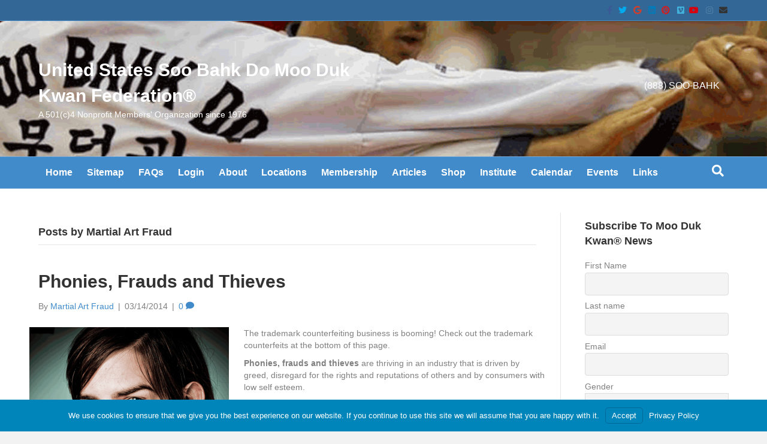

--- FILE ---
content_type: text/html; charset=UTF-8
request_url: https://soobahkdo.com/author/martialartfraud/
body_size: 29724
content:
<!DOCTYPE html>
<html lang="en-US" xmlns:og="http://ogp.me/ns#" xmlns:fb="http://ogp.me/ns/fb#">
<head>
<meta charset="UTF-8" />
<meta name='viewport' content='width=device-width, initial-scale=1.0' />
<meta http-equiv='X-UA-Compatible' content='IE=edge' />
<link rel="profile" href="https://gmpg.org/xfn/11" />
<style type='text/css'>Default CSS Comment</style><title>Martial Art Fraud, Author at United States Soo Bahk Do Moo Duk Kwan Federation®</title>
<meta name='robots' content='noindex, follow' />
	<style>img:is([sizes="auto" i], [sizes^="auto," i]) { contain-intrinsic-size: 3000px 1500px }</style>
	<link rel="alternate" type="application/rss+xml" title="United States Soo Bahk Do Moo Duk Kwan Federation® &raquo; Feed" href="https://soobahkdo.com/feed/" />
<link rel="alternate" type="application/rss+xml" title="United States Soo Bahk Do Moo Duk Kwan Federation® &raquo; Comments Feed" href="https://soobahkdo.com/comments/feed/" />
<link rel="alternate" type="application/rss+xml" title="United States Soo Bahk Do Moo Duk Kwan Federation® &raquo; Posts by Martial Art Fraud Feed" href="https://soobahkdo.com/author/martialartfraud/feed/" />
		<style>
			.lazyload,
			.lazyloading {
				max-width: 100%;
			}
		</style>
				<!-- This site uses the Google Analytics by ExactMetrics plugin v7.18.1 - Using Analytics tracking - https://www.exactmetrics.com/ -->
							<script src="//www.googletagmanager.com/gtag/js?id=G-2J0ZG1GKGX"  data-cfasync="false" data-wpfc-render="false" async></script>
			<script data-cfasync="false" data-wpfc-render="false">
				var em_version = '7.18.1';
				var em_track_user = true;
				var em_no_track_reason = '';
				
								var disableStrs = [
										'ga-disable-G-2J0ZG1GKGX',
									];

				/* Function to detect opted out users */
				function __gtagTrackerIsOptedOut() {
					for (var index = 0; index < disableStrs.length; index++) {
						if (document.cookie.indexOf(disableStrs[index] + '=true') > -1) {
							return true;
						}
					}

					return false;
				}

				/* Disable tracking if the opt-out cookie exists. */
				if (__gtagTrackerIsOptedOut()) {
					for (var index = 0; index < disableStrs.length; index++) {
						window[disableStrs[index]] = true;
					}
				}

				/* Opt-out function */
				function __gtagTrackerOptout() {
					for (var index = 0; index < disableStrs.length; index++) {
						document.cookie = disableStrs[index] + '=true; expires=Thu, 31 Dec 2099 23:59:59 UTC; path=/';
						window[disableStrs[index]] = true;
					}
				}

				if ('undefined' === typeof gaOptout) {
					function gaOptout() {
						__gtagTrackerOptout();
					}
				}
								window.dataLayer = window.dataLayer || [];

				window.ExactMetricsDualTracker = {
					helpers: {},
					trackers: {},
				};
				if (em_track_user) {
					function __gtagDataLayer() {
						dataLayer.push(arguments);
					}

					function __gtagTracker(type, name, parameters) {
						if (!parameters) {
							parameters = {};
						}

						if (parameters.send_to) {
							__gtagDataLayer.apply(null, arguments);
							return;
						}

						if (type === 'event') {
														parameters.send_to = exactmetrics_frontend.v4_id;
							var hookName = name;
							if (typeof parameters['event_category'] !== 'undefined') {
								hookName = parameters['event_category'] + ':' + name;
							}

							if (typeof ExactMetricsDualTracker.trackers[hookName] !== 'undefined') {
								ExactMetricsDualTracker.trackers[hookName](parameters);
							} else {
								__gtagDataLayer('event', name, parameters);
							}
							
						} else {
							__gtagDataLayer.apply(null, arguments);
						}
					}

					__gtagTracker('js', new Date());
					__gtagTracker('set', {
						'developer_id.dNDMyYj': true,
											});
										__gtagTracker('config', 'G-2J0ZG1GKGX', {"forceSSL":"true","link_attribution":"true"} );
															window.gtag = __gtagTracker;										(function () {
						/* https://developers.google.com/analytics/devguides/collection/analyticsjs/ */
						/* ga and __gaTracker compatibility shim. */
						var noopfn = function () {
							return null;
						};
						var newtracker = function () {
							return new Tracker();
						};
						var Tracker = function () {
							return null;
						};
						var p = Tracker.prototype;
						p.get = noopfn;
						p.set = noopfn;
						p.send = function () {
							var args = Array.prototype.slice.call(arguments);
							args.unshift('send');
							__gaTracker.apply(null, args);
						};
						var __gaTracker = function () {
							var len = arguments.length;
							if (len === 0) {
								return;
							}
							var f = arguments[len - 1];
							if (typeof f !== 'object' || f === null || typeof f.hitCallback !== 'function') {
								if ('send' === arguments[0]) {
									var hitConverted, hitObject = false, action;
									if ('event' === arguments[1]) {
										if ('undefined' !== typeof arguments[3]) {
											hitObject = {
												'eventAction': arguments[3],
												'eventCategory': arguments[2],
												'eventLabel': arguments[4],
												'value': arguments[5] ? arguments[5] : 1,
											}
										}
									}
									if ('pageview' === arguments[1]) {
										if ('undefined' !== typeof arguments[2]) {
											hitObject = {
												'eventAction': 'page_view',
												'page_path': arguments[2],
											}
										}
									}
									if (typeof arguments[2] === 'object') {
										hitObject = arguments[2];
									}
									if (typeof arguments[5] === 'object') {
										Object.assign(hitObject, arguments[5]);
									}
									if ('undefined' !== typeof arguments[1].hitType) {
										hitObject = arguments[1];
										if ('pageview' === hitObject.hitType) {
											hitObject.eventAction = 'page_view';
										}
									}
									if (hitObject) {
										action = 'timing' === arguments[1].hitType ? 'timing_complete' : hitObject.eventAction;
										hitConverted = mapArgs(hitObject);
										__gtagTracker('event', action, hitConverted);
									}
								}
								return;
							}

							function mapArgs(args) {
								var arg, hit = {};
								var gaMap = {
									'eventCategory': 'event_category',
									'eventAction': 'event_action',
									'eventLabel': 'event_label',
									'eventValue': 'event_value',
									'nonInteraction': 'non_interaction',
									'timingCategory': 'event_category',
									'timingVar': 'name',
									'timingValue': 'value',
									'timingLabel': 'event_label',
									'page': 'page_path',
									'location': 'page_location',
									'title': 'page_title',
								};
								for (arg in args) {
																		if (!(!args.hasOwnProperty(arg) || !gaMap.hasOwnProperty(arg))) {
										hit[gaMap[arg]] = args[arg];
									} else {
										hit[arg] = args[arg];
									}
								}
								return hit;
							}

							try {
								f.hitCallback();
							} catch (ex) {
							}
						};
						__gaTracker.create = newtracker;
						__gaTracker.getByName = newtracker;
						__gaTracker.getAll = function () {
							return [];
						};
						__gaTracker.remove = noopfn;
						__gaTracker.loaded = true;
						window['__gaTracker'] = __gaTracker;
					})();
									} else {
										console.log("");
					(function () {
						function __gtagTracker() {
							return null;
						}

						window['__gtagTracker'] = __gtagTracker;
						window['gtag'] = __gtagTracker;
					})();
									}
			</script>
				<!-- / Google Analytics by ExactMetrics -->
		<script>
window._wpemojiSettings = {"baseUrl":"https:\/\/s.w.org\/images\/core\/emoji\/16.0.1\/72x72\/","ext":".png","svgUrl":"https:\/\/s.w.org\/images\/core\/emoji\/16.0.1\/svg\/","svgExt":".svg","source":{"concatemoji":"https:\/\/soobahkdo.com\/wp-includes\/js\/wp-emoji-release.min.js?ver=15c923b032dab52e1e7cc92f62d0ffec"}};
/*! This file is auto-generated */
!function(s,n){var o,i,e;function c(e){try{var t={supportTests:e,timestamp:(new Date).valueOf()};sessionStorage.setItem(o,JSON.stringify(t))}catch(e){}}function p(e,t,n){e.clearRect(0,0,e.canvas.width,e.canvas.height),e.fillText(t,0,0);var t=new Uint32Array(e.getImageData(0,0,e.canvas.width,e.canvas.height).data),a=(e.clearRect(0,0,e.canvas.width,e.canvas.height),e.fillText(n,0,0),new Uint32Array(e.getImageData(0,0,e.canvas.width,e.canvas.height).data));return t.every(function(e,t){return e===a[t]})}function u(e,t){e.clearRect(0,0,e.canvas.width,e.canvas.height),e.fillText(t,0,0);for(var n=e.getImageData(16,16,1,1),a=0;a<n.data.length;a++)if(0!==n.data[a])return!1;return!0}function f(e,t,n,a){switch(t){case"flag":return n(e,"\ud83c\udff3\ufe0f\u200d\u26a7\ufe0f","\ud83c\udff3\ufe0f\u200b\u26a7\ufe0f")?!1:!n(e,"\ud83c\udde8\ud83c\uddf6","\ud83c\udde8\u200b\ud83c\uddf6")&&!n(e,"\ud83c\udff4\udb40\udc67\udb40\udc62\udb40\udc65\udb40\udc6e\udb40\udc67\udb40\udc7f","\ud83c\udff4\u200b\udb40\udc67\u200b\udb40\udc62\u200b\udb40\udc65\u200b\udb40\udc6e\u200b\udb40\udc67\u200b\udb40\udc7f");case"emoji":return!a(e,"\ud83e\udedf")}return!1}function g(e,t,n,a){var r="undefined"!=typeof WorkerGlobalScope&&self instanceof WorkerGlobalScope?new OffscreenCanvas(300,150):s.createElement("canvas"),o=r.getContext("2d",{willReadFrequently:!0}),i=(o.textBaseline="top",o.font="600 32px Arial",{});return e.forEach(function(e){i[e]=t(o,e,n,a)}),i}function t(e){var t=s.createElement("script");t.src=e,t.defer=!0,s.head.appendChild(t)}"undefined"!=typeof Promise&&(o="wpEmojiSettingsSupports",i=["flag","emoji"],n.supports={everything:!0,everythingExceptFlag:!0},e=new Promise(function(e){s.addEventListener("DOMContentLoaded",e,{once:!0})}),new Promise(function(t){var n=function(){try{var e=JSON.parse(sessionStorage.getItem(o));if("object"==typeof e&&"number"==typeof e.timestamp&&(new Date).valueOf()<e.timestamp+604800&&"object"==typeof e.supportTests)return e.supportTests}catch(e){}return null}();if(!n){if("undefined"!=typeof Worker&&"undefined"!=typeof OffscreenCanvas&&"undefined"!=typeof URL&&URL.createObjectURL&&"undefined"!=typeof Blob)try{var e="postMessage("+g.toString()+"("+[JSON.stringify(i),f.toString(),p.toString(),u.toString()].join(",")+"));",a=new Blob([e],{type:"text/javascript"}),r=new Worker(URL.createObjectURL(a),{name:"wpTestEmojiSupports"});return void(r.onmessage=function(e){c(n=e.data),r.terminate(),t(n)})}catch(e){}c(n=g(i,f,p,u))}t(n)}).then(function(e){for(var t in e)n.supports[t]=e[t],n.supports.everything=n.supports.everything&&n.supports[t],"flag"!==t&&(n.supports.everythingExceptFlag=n.supports.everythingExceptFlag&&n.supports[t]);n.supports.everythingExceptFlag=n.supports.everythingExceptFlag&&!n.supports.flag,n.DOMReady=!1,n.readyCallback=function(){n.DOMReady=!0}}).then(function(){return e}).then(function(){var e;n.supports.everything||(n.readyCallback(),(e=n.source||{}).concatemoji?t(e.concatemoji):e.wpemoji&&e.twemoji&&(t(e.twemoji),t(e.wpemoji)))}))}((window,document),window._wpemojiSettings);
</script>
		<style type="text/css">
			#wpadminbar #wp-admin-bar-my-networks > .ab-item:first-child:before {
				content: "\f325";
				top: 3px;
			}
		</style>
		
    <!-- Global -->

    <style>

        .sc_team_single_member .sc_single_side .social span {
            background: #000080;
        }

    </style>

    <!-- Grid -->

    <style>

        .grid#sc_our_team .sc_team_member .sc_team_member_name,
        .grid#sc_our_team .sc_team_member .sc_team_member_jobtitle {
            background: #000080;
        }

        .grid#sc_our_team .sc_team_member {
            padding: 5px !important;
        }

    </style>

    <!-- Grid Circles -->

    <style>

        .grid_circles#sc_our_team .sc_team_member .sc_team_member_jobtitle,
        .grid_circles#sc_our_team .sc_team_member .sc_team_member_name {
            background: #000080;
        }

        .grid_circles#sc_our_team .sc_team_member {
            margin: 5px;
        }

    </style>

    <!-- Grid Circles 2 -->

    <style>

        .grid_circles2#sc_our_team .sc_team_member {
            margin: 5px;
        }

    </style>

<link rel='stylesheet' id='ots-common-css' href='https://soobahkdo.com/wp-content/plugins/our-team-enhanced/assets/css/common.css?ver=4.4.2' media='all' />
<link rel='stylesheet' id='ots-pro-common-css' href='https://soobahkdo.com/wp-content/plugins/smartcat_our_team/assets/css/common.css?ver=4.4.2' media='all' />
<link rel='stylesheet' id='colorboxstyle-css' href='https://soobahkdo.com/wp-content/plugins/link-library/colorbox/colorbox.css?ver=15c923b032dab52e1e7cc92f62d0ffec' media='all' />
<link rel='stylesheet' id='srp-layout-stylesheet-css' href='https://soobahkdo.com/wp-content/plugins/special-recent-posts-pro/css/layout.css?ver=15c923b032dab52e1e7cc92f62d0ffec' media='all' />
<link rel='stylesheet' id='pt-cv-public-style-css' href='https://soobahkdo.com/wp-content/plugins/content-views-query-and-display-post-page/public/assets/css/cv.css?ver=4.2.1' media='all' />
<link rel='stylesheet' id='pt-cv-public-pro-style-css' href='https://soobahkdo.com/wp-content/plugins/pt-content-views-pro/public/assets/css/cvpro.min.css?ver=5.8.6.1' media='all' />
<style id='wp-emoji-styles-inline-css'>

	img.wp-smiley, img.emoji {
		display: inline !important;
		border: none !important;
		box-shadow: none !important;
		height: 1em !important;
		width: 1em !important;
		margin: 0 0.07em !important;
		vertical-align: -0.1em !important;
		background: none !important;
		padding: 0 !important;
	}
</style>
<link rel='stylesheet' id='wp-block-library-css' href='https://soobahkdo.com/wp-includes/css/dist/block-library/style.min.css?ver=15c923b032dab52e1e7cc92f62d0ffec' media='all' />
<style id='wp-block-library-theme-inline-css'>
.wp-block-audio :where(figcaption){color:#555;font-size:13px;text-align:center}.is-dark-theme .wp-block-audio :where(figcaption){color:#ffffffa6}.wp-block-audio{margin:0 0 1em}.wp-block-code{border:1px solid #ccc;border-radius:4px;font-family:Menlo,Consolas,monaco,monospace;padding:.8em 1em}.wp-block-embed :where(figcaption){color:#555;font-size:13px;text-align:center}.is-dark-theme .wp-block-embed :where(figcaption){color:#ffffffa6}.wp-block-embed{margin:0 0 1em}.blocks-gallery-caption{color:#555;font-size:13px;text-align:center}.is-dark-theme .blocks-gallery-caption{color:#ffffffa6}:root :where(.wp-block-image figcaption){color:#555;font-size:13px;text-align:center}.is-dark-theme :root :where(.wp-block-image figcaption){color:#ffffffa6}.wp-block-image{margin:0 0 1em}.wp-block-pullquote{border-bottom:4px solid;border-top:4px solid;color:currentColor;margin-bottom:1.75em}.wp-block-pullquote cite,.wp-block-pullquote footer,.wp-block-pullquote__citation{color:currentColor;font-size:.8125em;font-style:normal;text-transform:uppercase}.wp-block-quote{border-left:.25em solid;margin:0 0 1.75em;padding-left:1em}.wp-block-quote cite,.wp-block-quote footer{color:currentColor;font-size:.8125em;font-style:normal;position:relative}.wp-block-quote:where(.has-text-align-right){border-left:none;border-right:.25em solid;padding-left:0;padding-right:1em}.wp-block-quote:where(.has-text-align-center){border:none;padding-left:0}.wp-block-quote.is-large,.wp-block-quote.is-style-large,.wp-block-quote:where(.is-style-plain){border:none}.wp-block-search .wp-block-search__label{font-weight:700}.wp-block-search__button{border:1px solid #ccc;padding:.375em .625em}:where(.wp-block-group.has-background){padding:1.25em 2.375em}.wp-block-separator.has-css-opacity{opacity:.4}.wp-block-separator{border:none;border-bottom:2px solid;margin-left:auto;margin-right:auto}.wp-block-separator.has-alpha-channel-opacity{opacity:1}.wp-block-separator:not(.is-style-wide):not(.is-style-dots){width:100px}.wp-block-separator.has-background:not(.is-style-dots){border-bottom:none;height:1px}.wp-block-separator.has-background:not(.is-style-wide):not(.is-style-dots){height:2px}.wp-block-table{margin:0 0 1em}.wp-block-table td,.wp-block-table th{word-break:normal}.wp-block-table :where(figcaption){color:#555;font-size:13px;text-align:center}.is-dark-theme .wp-block-table :where(figcaption){color:#ffffffa6}.wp-block-video :where(figcaption){color:#555;font-size:13px;text-align:center}.is-dark-theme .wp-block-video :where(figcaption){color:#ffffffa6}.wp-block-video{margin:0 0 1em}:root :where(.wp-block-template-part.has-background){margin-bottom:0;margin-top:0;padding:1.25em 2.375em}
</style>
<style id='classic-theme-styles-inline-css'>
/*! This file is auto-generated */
.wp-block-button__link{color:#fff;background-color:#32373c;border-radius:9999px;box-shadow:none;text-decoration:none;padding:calc(.667em + 2px) calc(1.333em + 2px);font-size:1.125em}.wp-block-file__button{background:#32373c;color:#fff;text-decoration:none}
</style>
<style id='pdfemb-pdf-embedder-viewer-style-inline-css'>
.wp-block-pdfemb-pdf-embedder-viewer{max-width:none}

</style>
<link rel='stylesheet' id='mpp_gutenberg-css' href='https://soobahkdo.com/wp-content/plugins/metronet-profile-picture/dist/blocks.style.build.css?ver=2.6.3' media='all' />
<style id='global-styles-inline-css'>
:root{--wp--preset--aspect-ratio--square: 1;--wp--preset--aspect-ratio--4-3: 4/3;--wp--preset--aspect-ratio--3-4: 3/4;--wp--preset--aspect-ratio--3-2: 3/2;--wp--preset--aspect-ratio--2-3: 2/3;--wp--preset--aspect-ratio--16-9: 16/9;--wp--preset--aspect-ratio--9-16: 9/16;--wp--preset--color--black: #000000;--wp--preset--color--cyan-bluish-gray: #abb8c3;--wp--preset--color--white: #ffffff;--wp--preset--color--pale-pink: #f78da7;--wp--preset--color--vivid-red: #cf2e2e;--wp--preset--color--luminous-vivid-orange: #ff6900;--wp--preset--color--luminous-vivid-amber: #fcb900;--wp--preset--color--light-green-cyan: #7bdcb5;--wp--preset--color--vivid-green-cyan: #00d084;--wp--preset--color--pale-cyan-blue: #8ed1fc;--wp--preset--color--vivid-cyan-blue: #0693e3;--wp--preset--color--vivid-purple: #9b51e0;--wp--preset--color--fl-heading-text: #333333;--wp--preset--color--fl-body-bg: #f2f2f2;--wp--preset--color--fl-body-text: #808080;--wp--preset--color--fl-accent: #428bca;--wp--preset--color--fl-accent-hover: #428bca;--wp--preset--color--fl-topbar-bg: #326796;--wp--preset--color--fl-topbar-text: #c2d2e0;--wp--preset--color--fl-topbar-link: #c2d2e0;--wp--preset--color--fl-topbar-hover: #ffffff;--wp--preset--color--fl-header-bg: #ffffff;--wp--preset--color--fl-header-text: #ffffff;--wp--preset--color--fl-header-link: #1e73be;--wp--preset--color--fl-header-hover: #dd9933;--wp--preset--color--fl-nav-bg: #428bca;--wp--preset--color--fl-nav-link: #ffffff;--wp--preset--color--fl-nav-hover: #dd9d3b;--wp--preset--color--fl-content-bg: #ffffff;--wp--preset--color--fl-footer-widgets-bg: #326796;--wp--preset--color--fl-footer-widgets-text: #c2d2e0;--wp--preset--color--fl-footer-widgets-link: #c2d2e0;--wp--preset--color--fl-footer-widgets-hover: #ffffff;--wp--preset--color--fl-footer-bg: #428bca;--wp--preset--color--fl-footer-text: #c2d2e0;--wp--preset--color--fl-footer-link: #c2d2e0;--wp--preset--color--fl-footer-hover: #ffffff;--wp--preset--gradient--vivid-cyan-blue-to-vivid-purple: linear-gradient(135deg,rgba(6,147,227,1) 0%,rgb(155,81,224) 100%);--wp--preset--gradient--light-green-cyan-to-vivid-green-cyan: linear-gradient(135deg,rgb(122,220,180) 0%,rgb(0,208,130) 100%);--wp--preset--gradient--luminous-vivid-amber-to-luminous-vivid-orange: linear-gradient(135deg,rgba(252,185,0,1) 0%,rgba(255,105,0,1) 100%);--wp--preset--gradient--luminous-vivid-orange-to-vivid-red: linear-gradient(135deg,rgba(255,105,0,1) 0%,rgb(207,46,46) 100%);--wp--preset--gradient--very-light-gray-to-cyan-bluish-gray: linear-gradient(135deg,rgb(238,238,238) 0%,rgb(169,184,195) 100%);--wp--preset--gradient--cool-to-warm-spectrum: linear-gradient(135deg,rgb(74,234,220) 0%,rgb(151,120,209) 20%,rgb(207,42,186) 40%,rgb(238,44,130) 60%,rgb(251,105,98) 80%,rgb(254,248,76) 100%);--wp--preset--gradient--blush-light-purple: linear-gradient(135deg,rgb(255,206,236) 0%,rgb(152,150,240) 100%);--wp--preset--gradient--blush-bordeaux: linear-gradient(135deg,rgb(254,205,165) 0%,rgb(254,45,45) 50%,rgb(107,0,62) 100%);--wp--preset--gradient--luminous-dusk: linear-gradient(135deg,rgb(255,203,112) 0%,rgb(199,81,192) 50%,rgb(65,88,208) 100%);--wp--preset--gradient--pale-ocean: linear-gradient(135deg,rgb(255,245,203) 0%,rgb(182,227,212) 50%,rgb(51,167,181) 100%);--wp--preset--gradient--electric-grass: linear-gradient(135deg,rgb(202,248,128) 0%,rgb(113,206,126) 100%);--wp--preset--gradient--midnight: linear-gradient(135deg,rgb(2,3,129) 0%,rgb(40,116,252) 100%);--wp--preset--font-size--small: 13px;--wp--preset--font-size--medium: 20px;--wp--preset--font-size--large: 36px;--wp--preset--font-size--x-large: 42px;--wp--preset--spacing--20: 0.44rem;--wp--preset--spacing--30: 0.67rem;--wp--preset--spacing--40: 1rem;--wp--preset--spacing--50: 1.5rem;--wp--preset--spacing--60: 2.25rem;--wp--preset--spacing--70: 3.38rem;--wp--preset--spacing--80: 5.06rem;--wp--preset--shadow--natural: 6px 6px 9px rgba(0, 0, 0, 0.2);--wp--preset--shadow--deep: 12px 12px 50px rgba(0, 0, 0, 0.4);--wp--preset--shadow--sharp: 6px 6px 0px rgba(0, 0, 0, 0.2);--wp--preset--shadow--outlined: 6px 6px 0px -3px rgba(255, 255, 255, 1), 6px 6px rgba(0, 0, 0, 1);--wp--preset--shadow--crisp: 6px 6px 0px rgba(0, 0, 0, 1);}:where(.is-layout-flex){gap: 0.5em;}:where(.is-layout-grid){gap: 0.5em;}body .is-layout-flex{display: flex;}.is-layout-flex{flex-wrap: wrap;align-items: center;}.is-layout-flex > :is(*, div){margin: 0;}body .is-layout-grid{display: grid;}.is-layout-grid > :is(*, div){margin: 0;}:where(.wp-block-columns.is-layout-flex){gap: 2em;}:where(.wp-block-columns.is-layout-grid){gap: 2em;}:where(.wp-block-post-template.is-layout-flex){gap: 1.25em;}:where(.wp-block-post-template.is-layout-grid){gap: 1.25em;}.has-black-color{color: var(--wp--preset--color--black) !important;}.has-cyan-bluish-gray-color{color: var(--wp--preset--color--cyan-bluish-gray) !important;}.has-white-color{color: var(--wp--preset--color--white) !important;}.has-pale-pink-color{color: var(--wp--preset--color--pale-pink) !important;}.has-vivid-red-color{color: var(--wp--preset--color--vivid-red) !important;}.has-luminous-vivid-orange-color{color: var(--wp--preset--color--luminous-vivid-orange) !important;}.has-luminous-vivid-amber-color{color: var(--wp--preset--color--luminous-vivid-amber) !important;}.has-light-green-cyan-color{color: var(--wp--preset--color--light-green-cyan) !important;}.has-vivid-green-cyan-color{color: var(--wp--preset--color--vivid-green-cyan) !important;}.has-pale-cyan-blue-color{color: var(--wp--preset--color--pale-cyan-blue) !important;}.has-vivid-cyan-blue-color{color: var(--wp--preset--color--vivid-cyan-blue) !important;}.has-vivid-purple-color{color: var(--wp--preset--color--vivid-purple) !important;}.has-black-background-color{background-color: var(--wp--preset--color--black) !important;}.has-cyan-bluish-gray-background-color{background-color: var(--wp--preset--color--cyan-bluish-gray) !important;}.has-white-background-color{background-color: var(--wp--preset--color--white) !important;}.has-pale-pink-background-color{background-color: var(--wp--preset--color--pale-pink) !important;}.has-vivid-red-background-color{background-color: var(--wp--preset--color--vivid-red) !important;}.has-luminous-vivid-orange-background-color{background-color: var(--wp--preset--color--luminous-vivid-orange) !important;}.has-luminous-vivid-amber-background-color{background-color: var(--wp--preset--color--luminous-vivid-amber) !important;}.has-light-green-cyan-background-color{background-color: var(--wp--preset--color--light-green-cyan) !important;}.has-vivid-green-cyan-background-color{background-color: var(--wp--preset--color--vivid-green-cyan) !important;}.has-pale-cyan-blue-background-color{background-color: var(--wp--preset--color--pale-cyan-blue) !important;}.has-vivid-cyan-blue-background-color{background-color: var(--wp--preset--color--vivid-cyan-blue) !important;}.has-vivid-purple-background-color{background-color: var(--wp--preset--color--vivid-purple) !important;}.has-black-border-color{border-color: var(--wp--preset--color--black) !important;}.has-cyan-bluish-gray-border-color{border-color: var(--wp--preset--color--cyan-bluish-gray) !important;}.has-white-border-color{border-color: var(--wp--preset--color--white) !important;}.has-pale-pink-border-color{border-color: var(--wp--preset--color--pale-pink) !important;}.has-vivid-red-border-color{border-color: var(--wp--preset--color--vivid-red) !important;}.has-luminous-vivid-orange-border-color{border-color: var(--wp--preset--color--luminous-vivid-orange) !important;}.has-luminous-vivid-amber-border-color{border-color: var(--wp--preset--color--luminous-vivid-amber) !important;}.has-light-green-cyan-border-color{border-color: var(--wp--preset--color--light-green-cyan) !important;}.has-vivid-green-cyan-border-color{border-color: var(--wp--preset--color--vivid-green-cyan) !important;}.has-pale-cyan-blue-border-color{border-color: var(--wp--preset--color--pale-cyan-blue) !important;}.has-vivid-cyan-blue-border-color{border-color: var(--wp--preset--color--vivid-cyan-blue) !important;}.has-vivid-purple-border-color{border-color: var(--wp--preset--color--vivid-purple) !important;}.has-vivid-cyan-blue-to-vivid-purple-gradient-background{background: var(--wp--preset--gradient--vivid-cyan-blue-to-vivid-purple) !important;}.has-light-green-cyan-to-vivid-green-cyan-gradient-background{background: var(--wp--preset--gradient--light-green-cyan-to-vivid-green-cyan) !important;}.has-luminous-vivid-amber-to-luminous-vivid-orange-gradient-background{background: var(--wp--preset--gradient--luminous-vivid-amber-to-luminous-vivid-orange) !important;}.has-luminous-vivid-orange-to-vivid-red-gradient-background{background: var(--wp--preset--gradient--luminous-vivid-orange-to-vivid-red) !important;}.has-very-light-gray-to-cyan-bluish-gray-gradient-background{background: var(--wp--preset--gradient--very-light-gray-to-cyan-bluish-gray) !important;}.has-cool-to-warm-spectrum-gradient-background{background: var(--wp--preset--gradient--cool-to-warm-spectrum) !important;}.has-blush-light-purple-gradient-background{background: var(--wp--preset--gradient--blush-light-purple) !important;}.has-blush-bordeaux-gradient-background{background: var(--wp--preset--gradient--blush-bordeaux) !important;}.has-luminous-dusk-gradient-background{background: var(--wp--preset--gradient--luminous-dusk) !important;}.has-pale-ocean-gradient-background{background: var(--wp--preset--gradient--pale-ocean) !important;}.has-electric-grass-gradient-background{background: var(--wp--preset--gradient--electric-grass) !important;}.has-midnight-gradient-background{background: var(--wp--preset--gradient--midnight) !important;}.has-small-font-size{font-size: var(--wp--preset--font-size--small) !important;}.has-medium-font-size{font-size: var(--wp--preset--font-size--medium) !important;}.has-large-font-size{font-size: var(--wp--preset--font-size--large) !important;}.has-x-large-font-size{font-size: var(--wp--preset--font-size--x-large) !important;}
:where(.wp-block-post-template.is-layout-flex){gap: 1.25em;}:where(.wp-block-post-template.is-layout-grid){gap: 1.25em;}
:where(.wp-block-columns.is-layout-flex){gap: 2em;}:where(.wp-block-columns.is-layout-grid){gap: 2em;}
:root :where(.wp-block-pullquote){font-size: 1.5em;line-height: 1.6;}
</style>
<link rel='stylesheet' id='sbd-authentication-css' href='https://soobahkdo.com/wp-content/plugins/sbd-authentication/assets/sbd-authentication.css?ver=15c923b032dab52e1e7cc92f62d0ffec' media='all' />
<link rel='stylesheet' id='agile-store-locator-init-css' href='https://soobahkdo.com/wp-content/plugins/agile-store-locator/public/css/init.css?ver=4.10.4' media='all' />
<link rel='stylesheet' id='thumbs_rating_styles-css' href='https://soobahkdo.com/wp-content/plugins/link-library/upvote-downvote/css/style.css?ver=1.0.0' media='all' />
<link rel='stylesheet' id='pmpro_frontend_base-css' href='https://soobahkdo.com/wp-content/plugins/paid-memberships-pro/css/frontend/base.css?ver=3.6.2' media='all' />
<link rel='stylesheet' id='pmpro_frontend_variation_1-css' href='https://soobahkdo.com/wp-content/plugins/paid-memberships-pro/css/frontend/variation_1.css?ver=3.6.2' media='all' />
<link rel='stylesheet' id='symple_shortcode_styles-css' href='https://soobahkdo.com/wp-content/plugins/symple-shortcodes-master/shortcodes/css/symple_shortcodes_styles.css?ver=15c923b032dab52e1e7cc92f62d0ffec' media='all' />
<link rel='stylesheet' id='woocommerce-layout-css' href='https://soobahkdo.com/wp-content/plugins/woocommerce/assets/css/woocommerce-layout.css?ver=10.3.4' media='all' />
<link rel='stylesheet' id='woocommerce-smallscreen-css' href='https://soobahkdo.com/wp-content/plugins/woocommerce/assets/css/woocommerce-smallscreen.css?ver=10.3.4' media='only screen and (max-width: 767px)' />
<link rel='stylesheet' id='woocommerce-general-css' href='https://soobahkdo.com/wp-content/plugins/woocommerce/assets/css/woocommerce.css?ver=10.3.4' media='all' />
<style id='woocommerce-inline-inline-css'>
.woocommerce form .form-row .required { visibility: visible; }
</style>
<link rel='stylesheet' id='ots-widget-css' href='https://soobahkdo.com/wp-content/plugins/our-team-enhanced/assets/css/widgets.css?ver=4.4.2' media='all' />
<link rel='stylesheet' id='brands-styles-css' href='https://soobahkdo.com/wp-content/plugins/woocommerce/assets/css/brands.css?ver=10.3.4' media='all' />
<link rel='stylesheet' id='wp-members-css' href='https://soobahkdo.com/wp-content/plugins/wp-members/assets/css/forms/generic-no-float.min.css?ver=3.5.4.3' media='all' />
<link rel='stylesheet' id='dflip-style-css' href='https://soobahkdo.com/wp-content/plugins/dflip/assets/css/dflip.min.css?ver=2.0.65' media='all' />
<link rel='stylesheet' id='newsletter-css' href='https://soobahkdo.com/wp-content/plugins/newsletter/style.css?ver=9.0.9' media='all' />
<link rel='stylesheet' id='newsletter-leads-css' href='https://soobahkdo.com/wp-content/plugins/newsletter-leads/css/leads.css?ver=1.2.7' media='all' />
<style id='newsletter-leads-inline-css'>
            #tnp-modal-content {
                height:450px;
                width:500px;
                background-color: #38495c !important;
            }
            
            #tnp-modal-content input.tnp-submit {
                background-color: #5197d5 !important;
                border: none;
                background-image: none;
                color: #fff;
                cursor: pointer;
            }
            
            #tnp-modal-content input.tnp-submit:hover {
                background-color: #5197d5 !important;
                filter: brightness(110%);
            }
            
            #simplemodal-container {
            height:450px;
            width:500px;
            }

            .tnp-modal {
            background-color: #38495c !important;
            font-family: "Lato", sans-serif;
            text-align: center;
            padding: 30px;
            }

            #simplemodal-container input.tnp-submit {
            background-color: #5197d5 !important;
            border: none;
            background-image: none;
            color: #fff;
            cursor: pointer;
            }

            #simplemodal-container input[type="submit"]:hover {
            background-color: #5197d5 !important;
            filter: brightness(110%);
            }

            
</style>
<link rel='stylesheet' id='tablepress-default-css' href='https://soobahkdo.com/wp-content/plugins/tablepress/css/build/default.css?ver=3.2.5' media='all' />
<link rel='stylesheet' id='bwl-advanced-faq-theme-css' href='https://soobahkdo.com/wp-content/plugins/bwl-advanced-faq-manager/assets/styles/frontend.css?ver=1.8.7' media='all' />
<link rel='stylesheet' id='branda-cookie-notice-front-css' href='https://soobahkdo.com/wp-content/plugins/ultimate-branding/inc/modules/front-end/assets/css/cookie-notice.css?ver=3.4.26' media='all' />
<link rel='stylesheet' id='forget-about-shortcode-buttons-css' href='https://soobahkdo.com/wp-content/plugins/forget-about-shortcode-buttons/public/css/button-styles.css?ver=2.1.3' media='all' />
<link rel='stylesheet' id='jquery-magnificpopup-css' href='https://soobahkdo.com/wp-content/plugins/bb-plugin/css/jquery.magnificpopup.min.css?ver=2.9.4.1' media='all' />
<link rel='stylesheet' id='bootstrap-css' href='https://soobahkdo.com/wp-content/themes/bb-theme/css/bootstrap.min.css?ver=1.7.17.1' media='all' />
<link rel='stylesheet' id='fl-automator-skin-css' href='https://soobahkdo.com/files/bb-theme/skin-673615110b1fe.css?ver=1.7.17.1' media='all' />
<link rel='stylesheet' id='fl-child-theme-css' href='https://soobahkdo.com/wp-content/themes/bb-theme-child/style.css?ver=15c923b032dab52e1e7cc92f62d0ffec' media='all' />
<script src="https://soobahkdo.com/wp-includes/js/jquery/jquery.min.js?ver=3.7.1" id="jquery-core-js"></script>
<script src="https://soobahkdo.com/wp-includes/js/jquery/jquery-migrate.min.js?ver=3.4.1" id="jquery-migrate-js"></script>
<script src="https://soobahkdo.com/wp-content/plugins/link-library/colorbox/jquery.colorbox-min.js?ver=1.3.9" id="colorbox-js"></script>
<script src="https://soobahkdo.com/wp-content/plugins/wp-sentry-integration/public/wp-sentry-browser.tracing.min.js?ver=8.10.0" id="wp-sentry-browser-bundle-js"></script>
<script id="wp-sentry-browser-js-extra">
var wp_sentry = {"wpBrowserTracingOptions":{},"tracesSampleRate":"0.2","environment":"production","release":"1.0","context":{"tags":{"wordpress":"6.8.2","language":"en-US"}},"dsn":"https:\/\/a08bd6f15c022567ce9472b959f9ad78@sentry.soobahkdo.biz\/7"};
</script>
<script src="https://soobahkdo.com/wp-content/plugins/wp-sentry-integration/public/wp-sentry-init.js?ver=8.10.0" id="wp-sentry-browser-js"></script>
<script src="https://soobahkdo.com/wp-content/plugins/svg-support/vendor/DOMPurify/DOMPurify.min.js?ver=2.5.8" id="bodhi-dompurify-library-js"></script>
<script src="https://soobahkdo.com/wp-content/plugins/exactmetrics-premium/assets/js/frontend-gtag.min.js?ver=7.18.1" id="exactmetrics-frontend-script-js"></script>
<script data-cfasync="false" data-wpfc-render="false" id='exactmetrics-frontend-script-js-extra'>var exactmetrics_frontend = {"js_events_tracking":"true","download_extensions":"doc,pdf,ppt,zip,xls,docx,pptx,xlsx","inbound_paths":"[{\"path\":\"\\\/go\\\/\",\"label\":\"affiliate\"},{\"path\":\"\\\/recommend\\\/\",\"label\":\"affiliate\"}]","home_url":"https:\/\/soobahkdo.com","hash_tracking":"false","v4_id":"G-2J0ZG1GKGX"};</script>
<script id="wpsms-download-link-js-extra">
var smseddata = {"messages":{"smsedrequirsmsedfield":"Please fill in the required field.","smsedinvalid_name":"Name seems invalid.","smsedinvalid_email":"Email address seems invalid.","smsedunexpectsmsederror":"Oops.. Unexpected error occurred.","smsedsent_successfull":"Download link sent successfully to your email address.","smsedselect_downloads":"Please select your downloads.","smsedinvalid_captcha":"Robot verification failed, please try again.","smsedtoofast_message":"You are trying to submit too fast. try again in 1 minute.","smsedblocksmsedmessage1":"Your submission is not accepted due to security reason. Please contact admin.","smsedblocksmsedmessage2":"Entered name or email contains a word that is not allowed. Please contact admin."},"smsedajax_url":"https:\/\/soobahkdo.com\/wp-admin\/admin-ajax.php"};
</script>
<script src="https://soobahkdo.com/wp-content/plugins/download-link-premium/assets/js/email-download-link.js?ver=2.2" id="wpsms-download-link-js"></script>
<script id="thumbs_rating_scripts-js-extra">
var thumbs_rating_ajax = {"ajax_url":"https:\/\/soobahkdo.com\/wp-admin\/admin-ajax.php","nonce":"a7af8f3283"};
</script>
<script src="https://soobahkdo.com/wp-content/plugins/link-library/upvote-downvote/js/general.js?ver=4.0.1" id="thumbs_rating_scripts-js"></script>
<script id="bodhi_svg_inline-js-extra">
var svgSettings = {"skipNested":""};
</script>
<script src="https://soobahkdo.com/wp-content/plugins/svg-support/js/min/svgs-inline-min.js" id="bodhi_svg_inline-js"></script>
<script id="bodhi_svg_inline-js-after">
cssTarget={"Bodhi":"img.style-svg","ForceInlineSVG":"style-svg"};ForceInlineSVGActive="false";frontSanitizationEnabled="on";
</script>
<script src="https://soobahkdo.com/wp-content/plugins/woocommerce/assets/js/jquery-blockui/jquery.blockUI.min.js?ver=2.7.0-wc.10.3.4" id="wc-jquery-blockui-js" defer data-wp-strategy="defer"></script>
<script id="wc-add-to-cart-js-extra">
var wc_add_to_cart_params = {"ajax_url":"\/wp-admin\/admin-ajax.php","wc_ajax_url":"\/?wc-ajax=%%endpoint%%","i18n_view_cart":"View cart","cart_url":"https:\/\/soobahkdo.com\/cart\/","is_cart":"","cart_redirect_after_add":"no"};
</script>
<script src="https://soobahkdo.com/wp-content/plugins/woocommerce/assets/js/frontend/add-to-cart.min.js?ver=10.3.4" id="wc-add-to-cart-js" defer data-wp-strategy="defer"></script>
<script src="https://soobahkdo.com/wp-content/plugins/woocommerce/assets/js/js-cookie/js.cookie.min.js?ver=2.1.4-wc.10.3.4" id="wc-js-cookie-js" defer data-wp-strategy="defer"></script>
<script id="woocommerce-js-extra">
var woocommerce_params = {"ajax_url":"\/wp-admin\/admin-ajax.php","wc_ajax_url":"\/?wc-ajax=%%endpoint%%","i18n_password_show":"Show password","i18n_password_hide":"Hide password"};
</script>
<script src="https://soobahkdo.com/wp-content/plugins/woocommerce/assets/js/frontend/woocommerce.min.js?ver=10.3.4" id="woocommerce-js" defer data-wp-strategy="defer"></script>
<link rel="https://api.w.org/" href="https://soobahkdo.com/wp-json/" /><link rel="alternate" title="JSON" type="application/json" href="https://soobahkdo.com/wp-json/wp/v2/users/64" /><link rel="EditURI" type="application/rsd+xml" title="RSD" href="https://soobahkdo.com/xmlrpc.php?rsd" />
<meta name="generator" content="Soo Bahk Do Biz Network 6.8.2 - https://soobahkdo.biz/" />
<meta name="generator" content="performant-translations 1.2.0">
<style>.smsedform_message.success { color: #008000; }.smsedform_message.error { color: #ff0000; }.smsedform_message.boterror { color: #ff0000; }</style><style id='LinkLibraryStyle' type='text/css'>
.linktable {margin-top: 15px;} .linktable a {text-decoration:none} a.featured { font-weight: bold; } table.linklisttable { width:100%; border-width: 0px 0px 0px 0px; border-spacing: 5px; /* border-style: outset outset outset outset; border-color: gray gray gray gray; */ border-collapse: separate; } table.linklisttable th { border-width: 1px 1px 1px 1px; padding: 3px 3px 3px 3px; background-color: #f4f5f3; /* border-style: none none none none; border-color: gray gray gray gray; -moz-border-radius: 3px 3px 3px 3px; */ } table.linklisttable td { border-width: 1px 1px 1px 1px; padding: 3px 3px 3px 3px; background-color: #dee1d8; /* border-style: dotted dotted dotted dotted; border-color: gray gray gray gray; -moz-border-radius: 3px 3px 3px 3px; */ } .linklistcatname{ font-family: arial; font-size: 16px; font-weight: bold; border: 0; padding-bottom: 10px; padding-top: 10px; } .linklistcatnamedesc{ font-family: arial; font-size: 12px; font-weight: normal; border: 0; padding-bottom: 10px; padding-top: 10px; } .linklistcolumnheader{ font-weight: bold; } div.rsscontent{color: #333333; font-family: "Helvetica Neue",Arial,Helvetica,sans-serif;font-size: 11px;line-height: 1.25em; vertical-align: baseline;letter-spacing: normal;word-spacing: normal;font-weight: normal;font-style: normal;font-variant: normal;text-transform: none; text-decoration: none;text-align: left;text-indent: 0px;max-width:500px;} #ll_rss_results { border-style:solid;border-width:1px;margin-left:10px;margin-top:10px;padding-top:3px;background-color:#f4f5f3;} .rsstitle{font-weight:400;font-size:0.8em;color:#33352C;font-family:Georgia,"Times New Roman",Times,serif;} .rsstitle a{color:#33352C} #ll_rss_results img { max-width: 400px; /* Adjust this value according to your content area size*/ height: auto; } .rsselements {float: right;} .highlight_word {background-color: #FFFF00} .previouspage {float:left;margin-top:10px;font-weight:bold} .nextpage {float: right;margin-top:10px;font-weight:bold} .resulttitle {padding-top:10px;} .catdropdown { width: 300px; } #llsearch {padding-top:10px;} .lladdlink { margin-top: 16px; } .lladdlink #lladdlinktitle { font-weight: bold; } .lladdlink table { margin-top: 5px; margin-bottom: 8px; border: 0; border-spacing: 0; border-collapse: collapse; } .lladdlink table td { border: 0; height: 30px; } .lladdlink table th { border: 0; text-align: left; font-weight: normal; width: 400px; } .lladdlink input[type="text"] { width: 300px; } .lladdlink select { width: 300px; } .llmessage { margin: 8px; border: 1px solid #ddd; background-color: #ff0; } .pageselector { margin-top: 20px; text-align: center; } .selectedpage { margin: 0px 4px 0px 4px; border: 1px solid #000; padding: 7px; background-color: #f4f5f3; } .unselectedpage { margin: 0px 4px 0px 4px; border: 1px solid #000; padding: 7px; background-color: #dee1d8; } .previousnextactive { margin: 0px 4px 0px 4px; border: 1px solid #000; padding: 7px; background-color: #dee1d8; } .previousnextinactive { margin: 0px 4px 0px 4px; border: 1px solid #000; padding: 7px; background-color: #dddddd; color: #cccccc; } .LinksInCat { display:none; } .allcatalphafilterlinkedletter, .catalphafilterlinkedletter, .catalphafilteremptyletter, .catalphafilterselectedletter, .allcatalphafilterselectedletter { width: 16px; height: 30px; float:left; margin-right: 6px; text-align: center; } .allcatalphafilterlinkedletter, .allcatalphafilterselectedletter { width: 40px; } .catalphafilterlinkedletter { background-color: #aaa; color: #444; } .catalphafilteremptyletter { background-color: #ddd; color: #fff; } .catalphafilterselectedletter { background-color: #558C89; color: #fff; } .catalphafilter { padding-bottom: 30px; }</style>
<style id="pmpro_colors">:root {
	--pmpro--color--base: #ffffff;
	--pmpro--color--contrast: #222222;
	--pmpro--color--accent: #0c3d54;
	--pmpro--color--accent--variation: hsl( 199,75%,28.5% );
	--pmpro--color--border--variation: hsl( 0,0%,91% );
}</style>		<script>
			document.documentElement.className = document.documentElement.className.replace('no-js', 'js');
		</script>
				<style>
			.no-js img.lazyload {
				display: none;
			}

			figure.wp-block-image img.lazyloading {
				min-width: 150px;
			}

			.lazyload,
			.lazyloading {
				--smush-placeholder-width: 100px;
				--smush-placeholder-aspect-ratio: 1/1;
				width: var(--smush-image-width, var(--smush-placeholder-width)) !important;
				aspect-ratio: var(--smush-image-aspect-ratio, var(--smush-placeholder-aspect-ratio)) !important;
			}

						.lazyload, .lazyloading {
				opacity: 0;
			}

			.lazyloaded {
				opacity: 1;
				transition: opacity 400ms;
				transition-delay: 0ms;
			}

					</style>
			<noscript><style>.woocommerce-product-gallery{ opacity: 1 !important; }</style></noscript>
	<script data-cfasync="false"> var dFlipLocation = "https://soobahkdo.com/wp-content/plugins/dflip/assets/"; var dFlipWPGlobal = {"text":{"toggleSound":"Turn on\/off Sound","toggleThumbnails":"Toggle Thumbnails","toggleOutline":"Toggle Outline\/Bookmark","previousPage":"Previous Page","nextPage":"Next Page","toggleFullscreen":"Toggle Fullscreen","zoomIn":"Zoom In","zoomOut":"Zoom Out","toggleHelp":"Toggle Help","singlePageMode":"Single Page Mode","doublePageMode":"Double Page Mode","downloadPDFFile":"Download PDF File","gotoFirstPage":"Goto First Page","gotoLastPage":"Goto Last Page","share":"Share","mailSubject":"I wanted you to see this FlipBook","mailBody":"Check out this site {{url}}","loading":"Loading"},"moreControls":"download,pageMode,startPage,endPage,sound","hideControls":"","scrollWheel":"true","backgroundColor":"#777","backgroundImage":"","height":"auto","paddingLeft":"20","paddingRight":"20","controlsPosition":"bottom","direction":1,"duration":800,"soundEnable":"true","enableDownload":"true","enableAnalytics":"false","webgl":"true","hard":"none","maxTextureSize":"1600","rangeChunkSize":"524288","disableRange":false,"zoomRatio":1.5,"stiffness":3,"pageMode":"0","singlePageMode":"0","pageSize":"0","autoPlay":"false","autoPlayDuration":5000,"autoPlayStart":"false","linkTarget":"2","sharePrefix":"flipbook-","pdfVersion":"default","has3DCover":true,"color3DCover":"#777","canvasWillReadFrequently":false};</script><meta name="generator" content="Elementor 3.33.3; features: additional_custom_breakpoints; settings: css_print_method-external, google_font-enabled, font_display-auto">
<meta name="description" content="Martial Arts Fraud is a public service initiative sponsored by the non-profit U.S. Soo Bahk Do Moo Duk Kwan Federation. This website provides educational information about specific circumstances with a high potential for consumers to be defrauded when searching for and selecting a martial art school as well as for students who are already enrolled at a martial art school and discover that any of the discussed illegal acts are present." />
<meta name="google-site-verification" content="qY7dcgQiH4stxlZuyxY9GmibQ7TRyQyGdihZUWVn20A" />
<meta name="msvalidate.01" content="96412A3E050A7C00F7FFEF86C314E89A" />
<script type="application/ld+json">{"@context":"https:\/\/schema.org","@graph":[{"@type":"Organization","@id":"https:\/\/soobahkdo.com\/#schema-publishing-organization","url":"https:\/\/soobahkdo.com","name":"United States Soo Bahk Do Moo Duk Kwan Federation\u00ae","logo":{"@type":"ImageObject","@id":"https:\/\/soobahkdo.com\/#schema-organization-logo","url":"https:\/\/soobahkdo.com\/files\/2018\/09\/Federation_Patch_Transparent_568x565.png","height":60,"width":60}},{"@type":"WebSite","@id":"https:\/\/soobahkdo.com\/#schema-website","url":"https:\/\/soobahkdo.com","name":"United States Soo Bahk Do Moo Duk Kwan Federation\u00ae","encoding":"UTF-8","potentialAction":{"@type":"SearchAction","target":"https:\/\/soobahkdo.com\/search\/{search_term_string}\/","query-input":"required name=search_term_string"}},{"@type":"ProfilePage","@id":"https:\/\/soobahkdo.com\/author\/martialartfraud\/#schema-webpage","url":"https:\/\/soobahkdo.com\/author\/martialartfraud\/","isPartOf":{"@id":"https:\/\/soobahkdo.com\/#schema-website"},"publisher":{"@id":"https:\/\/soobahkdo.com\/#schema-publishing-organization"},"mainEntity":{"@id":"#martialartfraud","@type":"Person","name":"Martial Art Fraud","image":"https:\/\/secure.gravatar.com\/avatar\/e635a317489e9aeda3fe1711e54978cd0f1d7725695b3a8e33b58dc7bf890966?s=96&d=https%3A%2F%2Fsoobahkdo.com%2Ffiles%2F2013%2F03%2Ffed_fist_patch_300_dpi_transparent_tu_k2.gif&r=g"},"hasPart":[{"@type":"Article","headline":"Phonies, Frauds and Thieves","url":"https:\/\/soobahkdo.com\/phonies-frauds-and-thieves\/","datePublished":"2014-03-14 09:04:19","author":{"@id":"#martialartfraud"}}]},{"@type":"BreadcrumbList","@id":"https:\/\/soobahkdo.com\/author\/martialartfraud?author_name=martialartfraud\/#breadcrumb","itemListElement":[{"@type":"ListItem","position":1,"name":"Home","item":"https:\/\/soobahkdo.com"},{"@type":"ListItem","position":2,"name":"Archive for martialartfraud"}]}]}</script>
<meta property="og:type" content="object" />
<meta property="og:title" content="Martial Art Fraud, Author at United States Soo Bahk Do Moo Duk Kwan Federation®" />
<meta property="og:description" content="Martial Arts Fraud is a public service initiative sponsored by the non-profit U.S. Soo Bahk Do Moo Duk Kwan Federation. This website provides educational information about specific circumstances with a high potential for consumers to be defrauded when searching for and selecting a martial art school as well as for students who are already enrolled at a martial art school and discover that any of the discussed illegal acts are present." />
<meta name="twitter:card" content="summary" />
<meta name="twitter:site" content="soobahkdo" />
<meta name="twitter:title" content="Martial Art Fraud, Author at United States Soo Bahk Do Moo Duk Kwan Federation®" />
<meta name="twitter:description" content="Martial Arts Fraud is a public service initiative sponsored by the non-profit U.S. Soo Bahk Do Moo Duk Kwan Federation. This website provides educational information about specific circumstances with a high potential for consumers to be defrauded when searching for and selecting a martial art school as well as for students who are already enrolled at a martial art school and discover that any of the discussed illegal acts are present." />
<!-- /SEO -->
<style type='text/css'>.ac-container label{ color: #777777;
                       
                       background: #FFFFFF;
                       background: linear-gradient(#FFFFFF ,#EAEAEA);}.ac-container label:hover{
                            background: #FFFFFF;
                            color: #777777;
                    }.ac-container input:checked + label,
                   .ac-container input:checked + label:hover{
                            background: #FFFFFF;
                            color: #777777;
                      }.ac-container input:checked + label{
                      }.ac-container label:before, .ac-container label:after{
                        color: #777777;
                      }#baf_page_navigation .active_page{
                            background: #FFFFFF;
                            color: #777777 !important;
                    }div.baf-ctrl-btn span.baf-expand-all, div.baf-ctrl-btn span.baf-collapsible-all{
                            background: #FFFFFF;
                            color: #777777;
                    }div.baf-ctrl-btn span.baf-expand-all:hover, div.baf-ctrl-btn span.baf-collapsible-all:hover{
                            background: #EAEAEA;
                            color: #777777;
                    }.bwl-faq-wrapper ul.bwl-faq-tabs li.active{                            
                            border-color: #2C2C2C;
                   }.ac-container .bwl-faq-search-panel span.baf-btn-clear{
                    right: 3px;
              }</style><script type="text/javascript">var baf_rtl_status = 0,
                                               first_color = '#FFFFFF',   
                                               checked_background = '#C6E1EC',
                                               hover_background = '#FFFFFF',
                                               bwl_advanced_faq_collapsible_accordion_status = '1',
                                               text_nothing_found = 'Nothing Found !',
                                               text_faqs = 'FAQs',
                                               text_faq = 'FAQ',                                               
                                               second_color = '#EAEAEA'</script><script type="text/javascript">
var ajaxurl = "https://soobahkdo.com/wp-admin/admin-ajax.php",
  err_faq_category = "Select FAQ Category!",
  err_faq_captcha = " Incorrect Captcha Value!",
  string_total = "Total",
  string_singular_page = "Page !",
  string_plural_page = "Pages !",
  string_please_wait = "Please Wait .....",
  string_ques_added = "Question successfully added for review!",
  string_ques_unable_add = "Unable to add faq. Please try again!";

var $noting_found_text =
  "Nothing Found!",
  $found_text = "Found",
  $singular_faq = "FAQ !",
  $plural_faq = "FAQs !";
</script>

			<style>
				.e-con.e-parent:nth-of-type(n+4):not(.e-lazyloaded):not(.e-no-lazyload),
				.e-con.e-parent:nth-of-type(n+4):not(.e-lazyloaded):not(.e-no-lazyload) * {
					background-image: none !important;
				}
				@media screen and (max-height: 1024px) {
					.e-con.e-parent:nth-of-type(n+3):not(.e-lazyloaded):not(.e-no-lazyload),
					.e-con.e-parent:nth-of-type(n+3):not(.e-lazyloaded):not(.e-no-lazyload) * {
						background-image: none !important;
					}
				}
				@media screen and (max-height: 640px) {
					.e-con.e-parent:nth-of-type(n+2):not(.e-lazyloaded):not(.e-no-lazyload),
					.e-con.e-parent:nth-of-type(n+2):not(.e-lazyloaded):not(.e-no-lazyload) * {
						background-image: none !important;
					}
				}
			</style>
			<style type="text/css" id="branda-admin-bar-logo">
body #wpadminbar #wp-admin-bar-wp-logo > .ab-item {
	background-image: url(https://soobahkdo.com/files/2024/03/BIZ_Icon_32x32.png);
	background-repeat: no-repeat;
	background-position: 50%;
	background-size: 80%;
}
body #wpadminbar #wp-admin-bar-wp-logo > .ab-item .ab-icon:before {
	content: " ";
}
</style>
<link rel="icon" href="https://soobahkdo.com/files/2016/08/cropped-2007_fedpatch_cutout_j-gif-32x32.gif" sizes="32x32" />
<link rel="icon" href="https://soobahkdo.com/files/2016/08/cropped-2007_fedpatch_cutout_j-gif-192x192.gif" sizes="192x192" />
<link rel="apple-touch-icon" href="https://soobahkdo.com/files/2016/08/cropped-2007_fedpatch_cutout_j-gif-180x180.gif" />
<meta name="msapplication-TileImage" content="https://soobahkdo.com/files/2016/08/cropped-2007_fedpatch_cutout_j-gif-270x270.gif" />
<style>
            a.newsletter-facebook-button, a.newsletter-facebook-button:visited, a.newsletter-facebook-button:hover {
            /*display: inline-block;*/
            background-color: #3B5998;
            border-radius: 3px!important;
            color: #fff!important;
            text-decoration: none;
            font-size: 14px;
            padding: 7px!important;
            line-height: normal;
            margin: 0;
            border: 0;
            text-align: center;
            }
            </style>		<style id="wp-custom-css">
			.post-meta, .rt-reading-time {
display: none !important;
}

/*increase height of widget drop down selectors in footer - adj final# on element to match their assigned positions*/
footer select#extended-categories-select-8 {
   height: 40px;
	 width: 280px;
}

/*increase height of widget drop down selectors in footer*/
footer select#archives-dropdown-7 {
   height: 40px;
	 width: 280px;
}


/* increase eight of widget drop down selectors in link library*/
.lladdlink select {
   height: 38px;
	 width: 280px;
}

/*increase height of widget drop down selectors in footer*/
footer select#extended-categories-select-6 {
   height: 38px;
	 width: 280px;
}

/*correct comment avatar shape*/
.fl-comments-list .comment-avatar img {
    height: auto;
    max-width: 96px;
    -moz-border-radius: 100%;
    -webkit-border-radius: 100%;
    border-radius: 100%;
}

/*narrow search field in footer width to inside column*/
input[type=search], input[type=url], textarea {
    display: block;
    width: 80%;
    padding: 6px 12px;
    font-size: 14px;
    line-height: 1.428571429;
    color: #808080;
    vertical-align: middle;
    background-color: #fcfcfc;
    background-image: none;
    border: 1px solid #e6e6e6;
    -moz-transition: all ease-in-out .15s;
    -webkit-transition: all ease-in-out .15s;
    transition: all ease-in-out .15s;
    -moz-box-shadow: none;
    -webkit-box-shadow: none;
    box-shadow: none;
    -moz-border-radius: 4px;
    -webkit-border-radius: 4px;
    border-radius: 4px;
}

/*increase SimpleCalendar Event font size*/
.simcal-default-calendar-grid .simcal-events {
    font-size: 1.00em;
    line-height: 1.4;
    list-style: none;
    margin: 0;
    padding: 0;
    text-align: left;
}

/*increase Document Gallery font size and spacing*/
.document-gallery .document-icon a {
    font-size: 20px;
    line-height: 30px;
	  margin: 0px 0px 0px;
}
/*increase Document Gallery vertical spacing*/
.document-gallery .document-icon {
	  margin: 25px 5px 5px;
}

.stec-layout-event-preview .stec-layout-event-preview-left .stec-layout-event-preview-left-text-sub { margin-top: 5px;
    clear: both;
    float: left;
	  color: red;
}
.stec-layout-event-preview .stec-layout-event-preview-left .stec-layout-event-preview-left-text-date {
    margin-top: 5px;
    clear: both;
    float: left;
	  color: red;
}

/*BEGIN modify silver moo do in subscribe form on this page only*/

.page-id-371862 .tnp-subscription input[type=text] {
background-color: aliceblue;
}

.page-id-371862  pre.wp-block-preformatted {
background-color: #0B0B45;
}

.page-id-371862 .tnp-field label {
color: white;
font-size: 16px;
}

.page-id-371862 .elementor-widget-container {
text-align: -webkit-center;
}

.page-id-371862 .elementor-text-editor.elementor-clearfix {
width: 67%;
}

.page-id-371862 .tnp-field.tnp-field-firstname {
text-align: justify;
}

.page-id-371862 .tnp-field.tnp-field-surname {
text-align: justify;
}

.page-id-371862 .tnp-field.tnp-field-email {
text-align: justify;
}

.page-id-371862 .tnp-field.tnp-field-gender {
text-align: justify;
}

.page-id-371862 .tnp-field.tnp-field-profile {
text-align: justify;
}

.page-id-371862 .wp-block-preformatted {
line-height: 0.1;
}
/*END modify silver moo do in subscribe form on this page only*/

/*Begin Modify Submit An Event*/
.stec-layout-event-create-form-preview-left-text {
position: absolute !important;
display: flex !important;
flex-direction: column !important;
align-items: center !important;
}

.stec-layout-event-create-form-preview-left-text p {
color: white !important;
position: relative !important;
left: 27px !important;
}

.stec-event-create-form-preview.stec-layout-event-preview.stec-layout-event-preview-animate-complete .stec-layout-event-preview-left:hover {
background-color: #428bca !important;
}

body .stec-layout-agenda-eventholder-form .stec-layout-event-preview.stec-layout-event-preview-animate-complete {
background-color: #00468c !important;
border-radius: 30px !important;
width: 25% !important;
}

body .stec-layout-agenda-eventholder-form .stec-layout-event-preview.stec-layout-event-preview-animate-complete:hover {
background-color: #428bca !important;
}

.stec-event-create-form .stec-layout-event-preview-left-text-title {
font-size: 24px !important;
text-transform: uppercase !important;
}
/*END Modify Submit An Event*/
		</style>
		
<!-- START - Open Graph and Twitter Card Tags 3.3.7 -->
 <!-- Facebook Open Graph -->
  <meta property="og:locale" content="en_US"/>
  <meta property="og:site_name" content="United States Soo Bahk Do Moo Duk Kwan Federation®"/>
  <meta property="og:title" content="Martial Art Fraud"/>
  <meta property="og:url" content="https://soobahkdo.com/author/martialartfraud/"/>
  <meta property="og:type" content="article"/>
  <meta property="og:description" content="A 501(c)4 Nonprofit Members&#039; Organization since 1976"/>
  <meta property="og:image" content="https://soobahkdo.com/files/2024/05/fed_patch-trans-24-1600x1592-1.png"/>
  <meta property="og:image:url" content="https://soobahkdo.com/files/2024/05/fed_patch-trans-24-1600x1592-1.png"/>
  <meta property="og:image:secure_url" content="https://soobahkdo.com/files/2024/05/fed_patch-trans-24-1600x1592-1.png"/>
  <meta property="article:publisher" content="https://soobahkdo.com/"/>
 <!-- Google+ / Schema.org -->
 <!-- Twitter Cards -->
  <meta name="twitter:title" content="Martial Art Fraud"/>
  <meta name="twitter:url" content="https://soobahkdo.com/author/martialartfraud/"/>
  <meta name="twitter:description" content="A 501(c)4 Nonprofit Members&#039; Organization since 1976"/>
  <meta name="twitter:image" content="https://soobahkdo.com/files/2024/05/fed_patch-trans-24-1600x1592-1.png"/>
  <meta name="twitter:card" content="summary_large_image"/>
  <meta name="twitter:site" content="@soobahkdo"/>
 <!-- SEO -->
 <!-- Misc. tags -->
 <!-- is_author -->
<!-- END - Open Graph and Twitter Card Tags 3.3.7 -->
	
<style type="text/css" id="branda-cookie-notice-css">
#branda-cookie-notice {
	color: #fff;
	background-color: rgba( 0, 133, 186, 1 );
}
#branda-cookie-notice a,
#branda-cookie-notice a:link {
	color: #ffffff;
}
#branda-cookie-notice a:visited {
	color: #ffffff;
}
#branda-cookie-notice a:hover {
	color: #ffffff;
}
#branda-cookie-notice a:active {
	color: #ffffff;
}
#branda-cookie-notice a:focus {
	color: #ffffff;
}
#branda-cookie-notice .button,
#branda-cookie-notice .button:link {
	color: #ffffff;
	border-color: #006799;
	background-color: #0085ba;
	border-style: solid;
	border-width: 1px;
	-webkit-border-radius: 5px;
	-moz-border-radius: 5px;
	border-radius: 5px;
}
#branda-cookie-notice .button:visited {
}
#branda-cookie-notice .button:hover {
	color: #ffffff;
	border-color: #006799;
	background-color: #008ec2;
}
#branda-cookie-notice .button:active {
	color: #ffffff;
	border-color: #006799;
	background-color: #0073aa;
}
#branda-cookie-notice .button:focus {
	color: #ffffff;
	border-color: #5b9dd9;
	background-color: #008ec2;
}
</style>
</head>
<body class="pmpro-variation_1 archive author author-martialartfraud author-64 wp-theme-bb-theme wp-child-theme-bb-theme-child theme-bb-theme contextual-adminbar-color fl-builder-2-9-4-1 fl-theme-1-7-17-1 fl-no-js symple-shortcodes  symple-shortcodes-responsive woocommerce-no-js fl-framework-bootstrap fl-preset-bold fl-full-width fl-shrink fl-scroll-to-top fl-search-active fpt-template-bb-theme elementor-default elementor-kit-303855" itemscope="itemscope" itemtype="https://schema.org/WebPage">
<a aria-label="Skip to content" class="fl-screen-reader-text" href="#fl-main-content">Skip to content</a><div class="fl-page">
	<div class="fl-page-bar">
	<div class="fl-page-bar-container container">
		<div class="fl-page-bar-row row">
			<div class="col-sm-6 col-md-6 text-left clearfix">		<nav class="top-bar-nav" aria-label="Top Bar Menu" itemscope="itemscope" itemtype="https://schema.org/SiteNavigationElement"			role="navigation">
			</nav></div>			<div class="col-sm-6 col-md-6 text-right clearfix">	<div class="fl-social-icons">
	<a href="https://www.facebook.com/sbdmdk/" target="_self" rel="noopener noreferrer"><span class="sr-only">Facebook</span><i aria-hidden="true" class="fab fa-facebook-f branded"></i></a><a href="https://twitter.com/soobahkdo" target="_self" rel="noopener noreferrer"><span class="sr-only">Twitter</span><i aria-hidden="true" class="fab fa-twitter branded"></i></a><a href="https://plus.google.com/u/0/+USSooBahkDoMooDukKwanFederation" target="_self" rel="noopener noreferrer"><span class="sr-only">Google</span><i aria-hidden="true" class="fab fa-google branded"></i></a><a href="https://www.linkedin.com/in/philduncan1/" target="_self" rel="noopener noreferrer"><span class="sr-only">Linkedin</span><i aria-hidden="true" class="fab fa-linkedin branded"></i></a><a href="https://www.pinterest.com/soobahkdo/soo-bahk-do-moo-duk-kwan/" target="_self" rel="noopener noreferrer"><span class="sr-only">Pinterest</span><i aria-hidden="true" class="fab fa-pinterest branded"></i></a><a href="https://vimeo.com/soobahkdo" target="_self" rel="noopener noreferrer"><span class="sr-only">Vimeo</span><i aria-hidden="true" class="fab fa-vimeo branded"></i></a><a href="https://www.youtube.com/user/SooBahkDo1/" target="_self" rel="noopener noreferrer"><span class="sr-only">Youtube</span><i aria-hidden="true" class="fab fa-youtube branded"></i></a><a href="https://www.instagram.com/only1moodukkwan/" target="_self" rel="noopener noreferrer"><span class="sr-only">Instagram</span><i aria-hidden="true" class="fab fa-instagram branded"></i></a><a href="mailto:headquarters@soobahkdo.com"  rel="noopener noreferrer"><span class="sr-only">Email</span><i aria-hidden="true" class="fas fa-envelope branded"></i></a></div>
</div>		</div>
	</div>
</div><!-- .fl-page-bar -->
<header class="fl-page-header fl-page-header-primary fl-page-nav-bottom fl-page-nav-toggle-icon fl-page-nav-toggle-visible-mobile" itemscope="itemscope" itemtype="https://schema.org/WPHeader" role="banner">
	<div class="fl-page-header-wrap">
		<div class="fl-page-header-container container">
			<div class="fl-page-header-row row">
				<div class="col-sm-6 col-md-6 fl-page-header-logo-col">
					<div class="fl-page-header-logo" itemscope="itemscope" itemtype="https://schema.org/Organization">
						<a href="https://soobahkdo.com/" itemprop="url"><div class="fl-logo-text" itemprop="name">United States Soo Bahk Do Moo Duk Kwan Federation®</div></a>
						<div class="fl-theme-tagline">A 501(c)4 Nonprofit Members&#039; Organization since 1976</div>					</div>
				</div>
				<div class="col-sm-6 col-md-6 fl-page-nav-col">
					<div class="fl-page-header-content">
						<div class="fl-page-header-text">(888) SOO-BAHK</div>					</div>
				</div>
			</div>
		</div>
	</div>
	<div class="fl-page-nav-wrap">
		<div class="fl-page-nav-container container">
			<nav class="fl-page-nav navbar navbar-default navbar-expand-md" aria-label="Header Menu" itemscope="itemscope" itemtype="https://schema.org/SiteNavigationElement" role="navigation">
				<button type="button" class="navbar-toggle navbar-toggler" data-toggle="collapse" data-target=".fl-page-nav-collapse">
					<span><i class="fas fa-bars" aria-hidden="true"></i><span class="sr-only">Menu</span></span>
				</button>
				<div class="fl-page-nav-collapse collapse navbar-collapse">
					<ul id="menu-main" class="nav navbar-nav menu fl-theme-menu"><li id="menu-item-30413" class="menu-item menu-item-type-post_type menu-item-object-page menu-item-home menu-item-has-children menu-item-30413 nav-item"><a href="https://soobahkdo.com/" class="nav-link">Home</a><div class="fl-submenu-icon-wrap"><span class="fl-submenu-toggle-icon"></span></div>
<ul class="sub-menu">
	<li id="menu-item-454320" class="menu-item menu-item-type-custom menu-item-object-custom menu-item-454320 nav-item"><a href="https://soobahkdo.us/" class="nav-link">Home USA</a></li>
	<li id="menu-item-456476" class="menu-item menu-item-type-custom menu-item-object-custom menu-item-has-children menu-item-456476 nav-item"><a href="https://soobahkdo.us/regions/" class="nav-link">Home USA Regions</a><div class="fl-submenu-icon-wrap"><span class="fl-submenu-toggle-icon"></span></div>
	<ul class="sub-menu">
		<li id="menu-item-30037" class="menu-item menu-item-type-post_type menu-item-object-page menu-item-has-children menu-item-30037 nav-item"><a href="https://soobahkdo.com/regions/" class="nav-link">Regions</a><div class="fl-submenu-icon-wrap"><span class="fl-submenu-toggle-icon"></span></div>
		<ul class="sub-menu">
			<li id="menu-item-2517" class="menu-item menu-item-type-custom menu-item-object-custom menu-item-has-children menu-item-2517 nav-item"><a href="https://r1.soobahkdo.org/" title="United States Soo Bahk Do Moo Duk Kwan Federation Region 1" class="nav-link">Region 1</a><div class="fl-submenu-icon-wrap"><span class="fl-submenu-toggle-icon"></span></div>
			<ul class="sub-menu">
				<li id="menu-item-5281" class="menu-item menu-item-type-custom menu-item-object-custom menu-item-5281 nav-item"><a href="https://www.facebook.com/moodukkwan1" class="nav-link">Region 1 Facebook</a></li>
			</ul>
</li>
			<li id="menu-item-5249" class="menu-item menu-item-type-custom menu-item-object-custom menu-item-has-children menu-item-5249 nav-item"><a href="https://r2.soobahkdo.org" class="nav-link">Region 2</a><div class="fl-submenu-icon-wrap"><span class="fl-submenu-toggle-icon"></span></div>
			<ul class="sub-menu">
				<li id="menu-item-5282" class="menu-item menu-item-type-custom menu-item-object-custom menu-item-5282 nav-item"><a href="https://www.facebook.com/moodukkwan2" class="nav-link">Region 2 Facebook</a></li>
			</ul>
</li>
			<li id="menu-item-2519" class="menu-item menu-item-type-custom menu-item-object-custom menu-item-has-children menu-item-2519 nav-item"><a href="https://r3.soobahkdo.org/" title="United States Soo Bahk Do Moo Duk Kwan Federation Region 3" class="nav-link">Region 3</a><div class="fl-submenu-icon-wrap"><span class="fl-submenu-toggle-icon"></span></div>
			<ul class="sub-menu">
				<li id="menu-item-5283" class="menu-item menu-item-type-custom menu-item-object-custom menu-item-5283 nav-item"><a href="https://www.facebook.com/moodukkwan3" class="nav-link">Region 3 Facebook</a></li>
			</ul>
</li>
			<li id="menu-item-2520" class="menu-item menu-item-type-custom menu-item-object-custom menu-item-has-children menu-item-2520 nav-item"><a href="https://R4.soobahkdo.org/" title="United States Soo Bahk Do Moo Duk Kwan Federation Region 4" class="nav-link">Region 4</a><div class="fl-submenu-icon-wrap"><span class="fl-submenu-toggle-icon"></span></div>
			<ul class="sub-menu">
				<li id="menu-item-5284" class="menu-item menu-item-type-custom menu-item-object-custom menu-item-5284 nav-item"><a href="https://www.facebook.com/moodukkwan4" class="nav-link">Region 4 Facebook</a></li>
			</ul>
</li>
			<li id="menu-item-2521" class="menu-item menu-item-type-custom menu-item-object-custom menu-item-has-children menu-item-2521 nav-item"><a href="https://r5.soobahkdo.org/" title="United States Soo Bahk Do Moo Duk Kwan Federation Region 5" class="nav-link">Region 5</a><div class="fl-submenu-icon-wrap"><span class="fl-submenu-toggle-icon"></span></div>
			<ul class="sub-menu">
				<li id="menu-item-5285" class="menu-item menu-item-type-custom menu-item-object-custom menu-item-5285 nav-item"><a href="https://www.facebook.com/moodukkwan5" class="nav-link">Region 5 Facebook</a></li>
			</ul>
</li>
			<li id="menu-item-2522" class="menu-item menu-item-type-custom menu-item-object-custom menu-item-has-children menu-item-2522 nav-item"><a href="https://r6.soobahkdo.org/" title="United States Soo Bahk Do Moo Duk Kwan Federation Region 6" class="nav-link">Region 6</a><div class="fl-submenu-icon-wrap"><span class="fl-submenu-toggle-icon"></span></div>
			<ul class="sub-menu">
				<li id="menu-item-5286" class="menu-item menu-item-type-custom menu-item-object-custom menu-item-5286 nav-item"><a href="https://www.facebook.com/moodukkwan6" class="nav-link">Region 6 Facebook</a></li>
			</ul>
</li>
			<li id="menu-item-2523" class="menu-item menu-item-type-custom menu-item-object-custom menu-item-has-children menu-item-2523 nav-item"><a href="https://r7.soobahkdo.org/" title="United States Soo Bahk Do Moo Duk Kwan Federation Region 7" class="nav-link">Region 7</a><div class="fl-submenu-icon-wrap"><span class="fl-submenu-toggle-icon"></span></div>
			<ul class="sub-menu">
				<li id="menu-item-5287" class="menu-item menu-item-type-custom menu-item-object-custom menu-item-5287 nav-item"><a href="https://www.facebook.com/moodukkwan7" class="nav-link">Region 7 Facebook</a></li>
			</ul>
</li>
			<li id="menu-item-2524" class="menu-item menu-item-type-custom menu-item-object-custom menu-item-has-children menu-item-2524 nav-item"><a href="https://r8.soobahkdo.org/" title="United States Soo Bahk Do Moo Duk Kwan Federation Region 8" class="nav-link">Region 8</a><div class="fl-submenu-icon-wrap"><span class="fl-submenu-toggle-icon"></span></div>
			<ul class="sub-menu">
				<li id="menu-item-5288" class="menu-item menu-item-type-custom menu-item-object-custom menu-item-has-children menu-item-5288 nav-item"><a href="https://www.facebook.com/moodukkwan8" class="nav-link">Region 8 Facebook</a><div class="fl-submenu-icon-wrap"><span class="fl-submenu-toggle-icon"></span></div>
				<ul class="sub-menu">
					<li id="menu-item-30153" class="menu-item menu-item-type-custom menu-item-object-custom menu-item-30153 nav-item"><a href="https://soobahkdoregion8.com/" class="nav-link">Region 8 Members Site</a></li>
				</ul>
</li>
			</ul>
</li>
			<li id="menu-item-2525" class="menu-item menu-item-type-custom menu-item-object-custom menu-item-has-children menu-item-2525 nav-item"><a href="https://r9.soobahkdo.org/" title="United States Soo Bahk Do Moo Duk Kwan Federation Region 9" class="nav-link">Region 9</a><div class="fl-submenu-icon-wrap"><span class="fl-submenu-toggle-icon"></span></div>
			<ul class="sub-menu">
				<li id="menu-item-5289" class="menu-item menu-item-type-custom menu-item-object-custom menu-item-has-children menu-item-5289 nav-item"><a href="https://www.facebook.com/moodukkwan9" class="nav-link">Region 9 Facebook</a><div class="fl-submenu-icon-wrap"><span class="fl-submenu-toggle-icon"></span></div>
				<ul class="sub-menu">
					<li id="menu-item-30154" class="menu-item menu-item-type-custom menu-item-object-custom menu-item-30154 nav-item"><a href="http://www.region9soobahkdo.com/" class="nav-link">Region 9 Members Site</a></li>
				</ul>
</li>
			</ul>
</li>
			<li id="menu-item-2526" class="menu-item menu-item-type-custom menu-item-object-custom menu-item-has-children menu-item-2526 nav-item"><a href="https://r10.soobahkdo.org/" title="United States Soo Bahk Do Moo Duk Kwan Federation Region 10" class="nav-link">Region 10</a><div class="fl-submenu-icon-wrap"><span class="fl-submenu-toggle-icon"></span></div>
			<ul class="sub-menu">
				<li id="menu-item-5290" class="menu-item menu-item-type-custom menu-item-object-custom menu-item-has-children menu-item-5290 nav-item"><a href="https://www.facebook.com/moodukkwan10" class="nav-link">Region 10 Facebook</a><div class="fl-submenu-icon-wrap"><span class="fl-submenu-toggle-icon"></span></div>
				<ul class="sub-menu">
					<li id="menu-item-30155" class="menu-item menu-item-type-custom menu-item-object-custom menu-item-30155 nav-item"><a href="http://soobahkdo10.com/" class="nav-link">Region 10 Members Site</a></li>
				</ul>
</li>
			</ul>
</li>
			<li id="menu-item-454321" class="menu-item menu-item-type-post_type menu-item-object-page menu-item-454321 nav-item"><a href="https://soobahkdo.com/my-account/" class="nav-link">Log In</a></li>
		</ul>
</li>
	</ul>
</li>
	<li id="menu-item-456479" class="menu-item menu-item-type-custom menu-item-object-custom menu-item-has-children menu-item-456479 nav-item"><a href="https://soobahkdo.us/locations/" class="nav-link">Home USA Locations</a><div class="fl-submenu-icon-wrap"><span class="fl-submenu-toggle-icon"></span></div>
	<ul class="sub-menu">
		<li id="menu-item-456477" class="menu-item menu-item-type-custom menu-item-object-custom menu-item-456477 nav-item"><a href="https://soobahkdo.us/schools/" class="nav-link">Home USA Schools</a></li>
		<li id="menu-item-30415" class="menu-item menu-item-type-custom menu-item-object-custom menu-item-30415 nav-item"><a href="http://soobahkdo.biz/" class="nav-link">Home Soo Bahk Do BIZ</a></li>
		<li id="menu-item-62420" class="menu-item menu-item-type-custom menu-item-object-custom menu-item-62420 nav-item"><a href="https://soobahkdo.com/map-earth-view" title="Map Earth View" class="nav-link">Locations Earth View</a></li>
	</ul>
</li>
	<li id="menu-item-456478" class="menu-item menu-item-type-custom menu-item-object-custom menu-item-456478 nav-item"><a href="https://soobahkdo.us/members/" class="nav-link">Home USA Members</a></li>
	<li id="menu-item-34295" class="menu-item menu-item-type-custom menu-item-object-custom menu-item-has-children menu-item-34295 nav-item"><a href="https://worldmoodukkwan.com/" class="nav-link">Home WMDK</a><div class="fl-submenu-icon-wrap"><span class="fl-submenu-toggle-icon"></span></div>
	<ul class="sub-menu">
		<li id="menu-item-454391" class="menu-item menu-item-type-custom menu-item-object-custom menu-item-454391 nav-item"><a href="https://worldmoodukkwan.com/countries/" class="nav-link">Countries</a></li>
	</ul>
</li>
	<li id="menu-item-463660" class="menu-item menu-item-type-custom menu-item-object-custom menu-item-463660 nav-item"><a href="https://soobahkdo.us/sitemap-federation/" class="nav-link">Sitemap</a></li>
</ul>
</li>
<li id="menu-item-464355" class="menu-item menu-item-type-custom menu-item-object-custom menu-item-464355 nav-item"><a href="https://soobahkdo.us/sitemap-federation/" class="nav-link">Sitemap</a></li>
<li id="menu-item-5892" class="menu-item menu-item-type-post_type menu-item-object-page menu-item-5892 nav-item"><a href="https://soobahkdo.com/faqs/" title="Frequently Asked Questions" class="nav-link">FAQs</a></li>
<li id="menu-item-463704" class="menu-item menu-item-type-post_type menu-item-object-page menu-item-has-children menu-item-463704 nav-item"><a href="https://soobahkdo.com/login/" class="nav-link">Login</a><div class="fl-submenu-icon-wrap"><span class="fl-submenu-toggle-icon"></span></div>
<ul class="sub-menu">
	<li id="menu-item-463658" class="menu-item menu-item-type-post_type menu-item-object-page menu-item-463658 nav-item"><a href="https://soobahkdo.com/membership-account/" class="nav-link">My Account</a></li>
</ul>
</li>
<li id="menu-item-13943" class="menu-item menu-item-type-post_type menu-item-object-page menu-item-has-children menu-item-13943 nav-item"><a href="https://soobahkdo.com/about/" class="nav-link">About</a><div class="fl-submenu-icon-wrap"><span class="fl-submenu-toggle-icon"></span></div>
<ul class="sub-menu">
	<li id="menu-item-24773" class="menu-item menu-item-type-post_type menu-item-object-page menu-item-24773 nav-item"><a href="https://soobahkdo.com/contact/" title="Contacts List" class="nav-link">Contact</a></li>
	<li id="menu-item-46" class="menu-item menu-item-type-post_type menu-item-object-page menu-item-has-children menu-item-46 nav-item"><a href="https://soobahkdo.com/history/" title="Brief History of Federation" class="nav-link">History USA Federation</a><div class="fl-submenu-icon-wrap"><span class="fl-submenu-toggle-icon"></span></div>
	<ul class="sub-menu">
		<li id="menu-item-5260" class="menu-item menu-item-type-post_type menu-item-object-page menu-item-5260 nav-item"><a href="https://soobahkdo.com/the-u-s-tang-soo-do-moo-duk-kwan-federation-concept-of-unity/" class="nav-link">Concept Of Unity</a></li>
		<li id="menu-item-31850" class="menu-item menu-item-type-post_type menu-item-object-page menu-item-31850 nav-item"><a href="https://soobahkdo.com/charter-bylaws/" class="nav-link">Charter &#038; Bylaws</a></li>
	</ul>
</li>
	<li id="menu-item-30417" class="menu-item menu-item-type-custom menu-item-object-custom menu-item-30417 nav-item"><a href="https://oralhistory.soobahkdo.org" class="nav-link">History Oral</a></li>
	<li id="menu-item-10219" class="menu-item menu-item-type-post_type menu-item-object-page menu-item-has-children menu-item-10219 nav-item"><a href="https://soobahkdo.com/leaders/" title="Federation Volunteer Officials" class="nav-link">Leaders</a><div class="fl-submenu-icon-wrap"><span class="fl-submenu-toggle-icon"></span></div>
	<ul class="sub-menu">
		<li id="menu-item-30143" class="menu-item menu-item-type-post_type menu-item-object-page menu-item-has-children menu-item-30143 nav-item"><a href="https://soobahkdo.com/board-directors-501c4/" class="nav-link">Board of Directors 501c4</a><div class="fl-submenu-icon-wrap"><span class="fl-submenu-toggle-icon"></span></div>
		<ul class="sub-menu">
			<li id="menu-item-30144" class="menu-item menu-item-type-post_type menu-item-object-page menu-item-30144 nav-item"><a href="https://soobahkdo.com/board-directors-501c4/board-directors-current/" class="nav-link">Board Directors Current</a></li>
			<li id="menu-item-464013" class="menu-item menu-item-type-post_type menu-item-object-page menu-item-has-children menu-item-464013 nav-item"><a href="https://soobahkdo.com/board-director-election-ballot-2023/" class="nav-link">Board Director Election Ballot 2023</a><div class="fl-submenu-icon-wrap"><span class="fl-submenu-toggle-icon"></span></div>
			<ul class="sub-menu">
				<li id="menu-item-463959" class="menu-item menu-item-type-post_type menu-item-object-page menu-item-463959 nav-item"><a href="https://soobahkdo.com/board-director-nominations-2023/" class="nav-link">Board Director Nominations 2023</a></li>
			</ul>
</li>
		</ul>
</li>
		<li id="menu-item-30886" class="menu-item menu-item-type-custom menu-item-object-custom menu-item-30886 nav-item"><a href="https://soobahkdo.com/background-check-approved-instructors" class="nav-link">Background Check Approved Instructors</a></li>
		<li id="menu-item-13990" class="menu-item menu-item-type-post_type menu-item-object-page menu-item-13990 nav-item"><a href="https://soobahkdo.com/h-c-hwang-kwan-jang-nim/" class="nav-link">H.C. Hwang, Kwan Jang Nim</a></li>
		<li id="menu-item-10121" class="menu-item menu-item-type-post_type menu-item-object-page menu-item-10121 nav-item"><a href="https://soobahkdo.com/hu-kyun-in/" title="HKI" class="nav-link">Hu Kyun In</a></li>
		<li id="menu-item-27754" class="menu-item menu-item-type-post_type menu-item-object-page menu-item-27754 nav-item"><a href="https://soobahkdo.com/about-usa-federation-membership/lifetime-members/" class="nav-link">Lifetime Members</a></li>
		<li id="menu-item-27768" class="menu-item menu-item-type-post_type menu-item-object-page menu-item-27768 nav-item"><a href="https://soobahkdo.com/donate/our-generous-supporters/" class="nav-link">Our Generous Supporters</a></li>
		<li id="menu-item-10528" class="menu-item menu-item-type-post_type menu-item-object-page menu-item-10528 nav-item"><a href="https://soobahkdo.com/regional-examiners/" class="nav-link">Regional Examiners</a></li>
		<li id="menu-item-10120" class="menu-item menu-item-type-post_type menu-item-object-page menu-item-10120 nav-item"><a href="https://soobahkdo.com/senior-advisory-committee/" title="SAC" class="nav-link">Senior Advisory Committee</a></li>
		<li id="menu-item-10119" class="menu-item menu-item-type-post_type menu-item-object-page menu-item-10119 nav-item"><a href="https://soobahkdo.com/technical-advisory-committee/" title="TAC" class="nav-link">Technical Advisory Committee</a></li>
		<li id="menu-item-259529" class="menu-item menu-item-type-post_type menu-item-object-page menu-item-259529 nav-item"><a href="https://soobahkdo.com/workgroups/" class="nav-link">Workgroups</a></li>
	</ul>
</li>
</ul>
</li>
<li id="menu-item-13951" class="menu-item menu-item-type-post_type menu-item-object-page menu-item-has-children menu-item-13951 nav-item"><a href="https://soobahkdo.com/locations/" class="nav-link">Locations</a><div class="fl-submenu-icon-wrap"><span class="fl-submenu-toggle-icon"></span></div>
<ul class="sub-menu">
	<li id="menu-item-464630" class="menu-item menu-item-type-post_type menu-item-object-page menu-item-464630 nav-item"><a href="https://soobahkdo.com/national-school-development-committee/" class="nav-link">National School Development Committee</a></li>
	<li id="menu-item-13954" class="menu-item menu-item-type-post_type menu-item-object-page menu-item-13954 nav-item"><a href="https://soobahkdo.com/distance-learning-through-soo-bahk-do-institute/" title="Distance Learning Through Soo Bahk Do institute" class="nav-link">Distance Learning</a></li>
</ul>
</li>
<li id="menu-item-30514" class="menu-item menu-item-type-custom menu-item-object-custom menu-item-30514 nav-item"><a href="https://soobahkdomoodukkwan.com/" class="nav-link">Membership</a></li>
<li id="menu-item-2713" class="menu-item menu-item-type-post_type menu-item-object-page current_page_parent menu-item-has-children menu-item-2713 nav-item"><a href="https://soobahkdo.com/articles/" class="nav-link">Articles</a><div class="fl-submenu-icon-wrap"><span class="fl-submenu-toggle-icon"></span></div>
<ul class="sub-menu">
	<li id="menu-item-66772" class="menu-item menu-item-type-custom menu-item-object-custom menu-item-66772 nav-item"><a href="https://soobahkdo.us/courses" class="nav-link">Courses</a></li>
	<li id="menu-item-7599" class="menu-item menu-item-type-post_type menu-item-object-page menu-item-7599 nav-item"><a href="https://soobahkdo.com/news/news-emails-archive/" class="nav-link">Email News Archive</a></li>
	<li id="menu-item-463662" class="menu-item menu-item-type-custom menu-item-object-custom menu-item-463662 nav-item"><a href="https://moodukkwanhistory.com/" class="nav-link">History Moo Duk Kwan</a></li>
	<li id="menu-item-30416" class="menu-item menu-item-type-custom menu-item-object-custom menu-item-30416 nav-item"><a href="https://oralhistory.soobahkdo.org/" class="nav-link">History Oral</a></li>
	<li id="menu-item-463663" class="menu-item menu-item-type-custom menu-item-object-custom menu-item-463663 nav-item"><a href="https://soobahkdo.com/history/" class="nav-link">History USA Federation</a></li>
	<li id="menu-item-5785" class="menu-item menu-item-type-post_type menu-item-object-page menu-item-5785 nav-item"><a href="https://soobahkdo.com/articles/magazine-article-directory/" title="National Magazine Article Directory" class="nav-link">Magazines</a></li>
	<li id="menu-item-10425" class="menu-item menu-item-type-post_type menu-item-object-page menu-item-10425 nav-item"><a href="https://soobahkdo.com/federation-newsletter-archive/" title="Federation Newsletter Archive" class="nav-link">Newsletter Archive</a></li>
	<li id="menu-item-79648" class="menu-item menu-item-type-custom menu-item-object-custom menu-item-79648 nav-item"><a href="https://soobahkdo.us/publications/" class="nav-link">Publications Library</a></li>
	<li id="menu-item-10214" class="menu-item menu-item-type-post_type menu-item-object-page menu-item-has-children menu-item-10214 nav-item"><a href="https://soobahkdo.com/rank-certification-requirements/" title="Rank Requirements" class="nav-link">Rank</a><div class="fl-submenu-icon-wrap"><span class="fl-submenu-toggle-icon"></span></div>
	<ul class="sub-menu">
		<li id="menu-item-7589" class="menu-item menu-item-type-post_type menu-item-object-page menu-item-7589 nav-item"><a href="https://soobahkdo.com/testing/" class="nav-link">Certification Types</a></li>
		<li id="menu-item-7590" class="menu-item menu-item-type-post_type menu-item-object-page menu-item-7590 nav-item"><a href="https://soobahkdo.com/testing/how-do-i-get-moo-duk-kwan-rank-certification/" title="How Do I Get Moo Duk Kwan Rank® Certification?" class="nav-link">Rank Testing</a></li>
	</ul>
</li>
</ul>
</li>
<li id="menu-item-4540" class="menu-item menu-item-type-custom menu-item-object-custom menu-item-has-children menu-item-4540 nav-item"><a href="https://soobahkdo.us/mall/" class="nav-link">Shop</a><div class="fl-submenu-icon-wrap"><span class="fl-submenu-toggle-icon"></span></div>
<ul class="sub-menu">
	<li id="menu-item-60610" class="menu-item menu-item-type-custom menu-item-object-custom menu-item-60610 nav-item"><a href="https://soobahkdo.com/donate/our-generous-supporters/" class="nav-link">Give</a></li>
	<li id="menu-item-463705" class="menu-item menu-item-type-post_type menu-item-object-page menu-item-463705 nav-item"><a href="https://soobahkdo.com/scholarship-applications/" class="nav-link">Grants</a></li>
	<li id="menu-item-26769" class="menu-item menu-item-type-custom menu-item-object-custom menu-item-26769 nav-item"><a href="https://legacy.soobahkdo.org/help-preserve-moo-duk-kwan-legacy/" class="nav-link">Legacy</a></li>
	<li id="menu-item-27769" class="menu-item menu-item-type-post_type menu-item-object-page menu-item-has-children menu-item-27769 nav-item"><a href="https://soobahkdo.com/lifetime-membership/" class="nav-link">Lifetime Membership</a><div class="fl-submenu-icon-wrap"><span class="fl-submenu-toggle-icon"></span></div>
	<ul class="sub-menu">
		<li id="menu-item-27753" class="menu-item menu-item-type-post_type menu-item-object-page menu-item-27753 nav-item"><a href="https://soobahkdo.com/about-usa-federation-membership/lifetime-members/" class="nav-link">Lifetime Members</a></li>
	</ul>
</li>
</ul>
</li>
<li id="menu-item-30414" class="menu-item menu-item-type-custom menu-item-object-custom menu-item-has-children menu-item-30414 nav-item"><a href="https://www.soobahkdoinstitute.com/" class="nav-link">Institute</a><div class="fl-submenu-icon-wrap"><span class="fl-submenu-toggle-icon"></span></div>
<ul class="sub-menu">
	<li id="menu-item-463659" class="menu-item menu-item-type-custom menu-item-object-custom menu-item-463659 nav-item"><a href="https://www.soobahkdoinstitute.com/subscription.php?show=about-subscription.html" class="nav-link">Subscribe To Institute</a></li>
</ul>
</li>
<li id="menu-item-456004" class="menu-item menu-item-type-custom menu-item-object-custom menu-item-456004 nav-item"><a href="https://soobahkdo.us/calendar/" class="nav-link">Calendar</a></li>
<li id="menu-item-79646" class="menu-item menu-item-type-custom menu-item-object-custom menu-item-has-children menu-item-79646 nav-item"><a href="https://soobahkdo.us/events/" class="nav-link">Events</a><div class="fl-submenu-icon-wrap"><span class="fl-submenu-toggle-icon"></span></div>
<ul class="sub-menu">
	<li id="menu-item-461007" class="menu-item menu-item-type-custom menu-item-object-custom menu-item-461007 nav-item"><a href="https://soobahkdo.us/events/host-a-national-event/" class="nav-link">Host A National Event</a></li>
	<li id="menu-item-463928" class="menu-item menu-item-type-custom menu-item-object-custom menu-item-463928 nav-item"><a href="https://soobahkdo.us/events/host-a-personal-event/" class="nav-link">Host A Personal Event</a></li>
	<li id="menu-item-62686" class="menu-item menu-item-type-custom menu-item-object-custom menu-item-62686 nav-item"><a href="https://soobahkdo.us/festival/" class="nav-link">Festival</a></li>
	<li id="menu-item-461006" class="menu-item menu-item-type-custom menu-item-object-custom menu-item-461006 nav-item"><a href="https://soobahkdo.us/kdjss/" class="nav-link">Ko Dan Ja Shim Sa</a></li>
	<li id="menu-item-373743" class="menu-item menu-item-type-post_type menu-item-object-page menu-item-373743 nav-item"><a href="https://soobahkdo.com/subscribe-to-silver-moo-do-in-updates/" class="nav-link">Silver Moo Do In</a></li>
</ul>
</li>
<li id="menu-item-2048" class="menu-item menu-item-type-post_type menu-item-object-page menu-item-has-children menu-item-2048 nav-item"><a href="https://soobahkdo.com/link-library/" title="Link Directory" class="nav-link">Links</a><div class="fl-submenu-icon-wrap"><span class="fl-submenu-toggle-icon"></span></div>
<ul class="sub-menu">
	<li id="menu-item-13999" class="menu-item menu-item-type-custom menu-item-object-custom menu-item-has-children menu-item-13999 nav-item"><a href="#" class="nav-link">Feedback</a><div class="fl-submenu-icon-wrap"><span class="fl-submenu-toggle-icon"></span></div>
	<ul class="sub-menu">
		<li id="menu-item-31853" class="menu-item menu-item-type-post_type menu-item-object-page menu-item-31853 nav-item"><a href="https://soobahkdo.com/complaints/" class="nav-link">Complaints</a></li>
		<li id="menu-item-9533" class="menu-item menu-item-type-post_type menu-item-object-page menu-item-9533 nav-item"><a href="https://soobahkdo.com/exit-poll/" class="nav-link">Exit Poll</a></li>
		<li id="menu-item-25881" class="menu-item menu-item-type-post_type menu-item-object-page menu-item-25881 nav-item"><a href="https://soobahkdo.com/idea-submission/" title="Submit &#8211; Vote Ideas" class="nav-link">Ideas</a></li>
		<li id="menu-item-463925" class="menu-item menu-item-type-custom menu-item-object-custom menu-item-463925 nav-item"><a href="https://soobahkdo.us/members/" class="nav-link">Member Portal (Forthcoming)</a></li>
		<li id="menu-item-31852" class="menu-item menu-item-type-post_type menu-item-object-page menu-item-31852 nav-item"><a href="https://soobahkdo.com/reviews/" class="nav-link">Reviews</a></li>
		<li id="menu-item-25890" class="menu-item menu-item-type-post_type menu-item-object-page menu-item-25890 nav-item"><a href="https://soobahkdo.com/satisfaction/" class="nav-link">Satisfaction</a></li>
		<li id="menu-item-7640" class="menu-item menu-item-type-post_type menu-item-object-page menu-item-7640 nav-item"><a href="https://soobahkdo.com/testimonials/" title="I love Soo Bahk Do!" class="nav-link">Testimonials</a></li>
	</ul>
</li>
</ul>
</li>
</ul><div class="fl-page-nav-search">
	<a href="#" class="fas fa-search" aria-label="Search" aria-expanded="false" aria-haspopup="true" id='flsearchform'></a>
	<form method="get" role="search" aria-label="Search" action="https://soobahkdo.com/" title="Type and press Enter to search.">
		<input type="search" class="fl-search-input form-control" name="s" placeholder="Search" value="" aria-labelledby="flsearchform" />
	</form>
</div>
				</div>
			</nav>
		</div>
	</div>
</header><!-- .fl-page-header -->
	<div id="fl-main-content" class="fl-page-content" itemprop="mainContentOfPage" role="main">

		
<div class="fl-archive container">
	<div class="row">

		
		<div class="fl-content fl-content-left col-md-9" itemscope="itemscope" itemtype="https://schema.org/Blog">

			<header class="fl-archive-header" role="banner">
	<h1 class="fl-archive-title">Posts by Martial Art Fraud</h1>
</header>

			
									<article class="fl-post post-684 post type-post status-publish format-standard has-post-thumbnail hentry category-certificates category-recognizing-fraud category-trademark-counterfeiting category-trademark-enforcement pmpro-has-access" id="fl-post-684" itemscope="itemscope" itemtype="https://schema.org/BlogPosting">

				
	<header class="fl-post-header">
		<h2 class="fl-post-title" itemprop="headline">
			<a href="https://soobahkdo.com/phonies-frauds-and-thieves/" rel="bookmark" title="Phonies, Frauds and Thieves">Phonies, Frauds and Thieves</a>
					</h2>
		<div class="fl-post-meta fl-post-meta-top"><span class="fl-post-author">By <a href="https://soobahkdo.com/author/martialartfraud/"><span>Martial Art Fraud</span></a></span><span class="fl-sep"> | </span><span class="fl-post-date">03/14/2014</span><span class="fl-sep"> | </span><span class="fl-comments-popup-link"><a href="https://soobahkdo.com/phonies-frauds-and-thieves/#respond" tabindex="-1" aria-hidden="true"><span aria-label="Comments: 0">0 <i aria-hidden="true" class="fas fa-comment"></i></span></a></span></div><meta itemscope itemprop="mainEntityOfPage" itemtype="https://schema.org/WebPage" itemid="https://soobahkdo.com/phonies-frauds-and-thieves/" content="Phonies, Frauds and Thieves" /><meta itemprop="datePublished" content="2014-03-14" /><meta itemprop="dateModified" content="2016-07-25" /><div itemprop="publisher" itemscope itemtype="https://schema.org/Organization"><meta itemprop="name" content="United States Soo Bahk Do Moo Duk Kwan Federation®"></div><div itemscope itemprop="author" itemtype="https://schema.org/Person"><meta itemprop="url" content="https://soobahkdo.com/author/martialartfraud/" /><meta itemprop="name" content="Martial Art Fraud" /></div><div itemscope itemprop="image" itemtype="https://schema.org/ImageObject"><meta itemprop="url" content="https://soobahkdo.com/files/2014/08/phonies_frauds_thieves_600x900.png" /><meta itemprop="width" content="600" /><meta itemprop="height" content="900" /></div><div itemprop="interactionStatistic" itemscope itemtype="https://schema.org/InteractionCounter"><meta itemprop="interactionType" content="https://schema.org/CommentAction" /><meta itemprop="userInteractionCount" content="0" /></div>	</header><!-- .fl-post-header -->

			
				<div class="row fl-post-image-beside-wrap">
			<div class="fl-post-image-beside">
				<div class="fl-post-thumb">
					<a href="https://soobahkdo.com/phonies-frauds-and-thieves/" rel="bookmark" title="Phonies, Frauds and Thieves">
						<img fetchpriority="high" width="333" height="500" src="https://soobahkdo.com/files/2014/08/phonies_frauds_thieves_600x900-333x500.png" class="attachment-medium size-medium wp-post-image" alt="Phonies, Frauds and Thieves" aria-label="Phonies, Frauds and Thieves" decoding="async" srcset="https://soobahkdo.com/files/2014/08/phonies_frauds_thieves_600x900-333x500.png 333w, https://soobahkdo.com/files/2014/08/phonies_frauds_thieves_600x900-100x150.png 100w, https://soobahkdo.com/files/2014/08/phonies_frauds_thieves_600x900-400x600.png 400w, https://soobahkdo.com/files/2014/08/phonies_frauds_thieves_600x900-533x800.png 533w, https://soobahkdo.com/files/2014/08/phonies_frauds_thieves_600x900.png 600w, https://soobahkdo.com/files/2014/08/phonies_frauds_thieves_600x900-200x300.png 200w, https://soobahkdo.com/files/2014/08/phonies_frauds_thieves_600x900-300x450.png 300w" sizes="(max-width: 333px) 100vw, 333px" />					</a>
				</div>
			</div>
			<div class="fl-post-content-beside">
					<div class="fl-post-content clearfix" itemprop="text">
		<p>The trademark counterfeiting business is booming! Check out the trademark counterfeits at the bottom of this page.</p>
<p><strong>Phonies, frauds and thieves</strong> are thriving in an industry that is driven by greed, disregard for the rights and reputations of others and by consumers with low self esteem.</p>
<p><strong>Huh?</strong></p>
<p>Yes, you read correctly; consumers with low self esteem have been documented by researchers to be most susceptible to trafficking in the trademark counterfeiting trade.</p>
<a class="fl-post-more-link" href="https://soobahkdo.com/phonies-frauds-and-thieves/">Read More</a>	</div><!-- .fl-post-content -->

					</div>
	</div>
	
</article>
<!-- .fl-post -->
				
				
			
		</div>

		<div class="fl-sidebar  fl-sidebar-right fl-sidebar-display-desktop col-md-3" itemscope="itemscope" itemtype="https://schema.org/WPSideBar">
		<aside id="newsletterwidget-5" class="fl-widget widget_newsletterwidget"><h4 class="fl-widget-title">Subscribe To Moo Duk Kwan® News</h4><div class="tnp tnp-subscription tnp-widget">
<form method="post" action="https://soobahkdo.com/wp-admin/admin-ajax.php?action=tnp&amp;na=s">
<input type="hidden" name="nr" value="widget">
<input type="hidden" name="nlang" value="">
<div class="tnp-field tnp-field-firstname"><label for="tnp-1">First Name</label>
<input class="tnp-name" type="text" name="nn" id="tnp-1" value="" placeholder=""></div>
<div class="tnp-field tnp-field-surname"><label for="tnp-2">Last name</label>
<input class="tnp-surname" type="text" name="ns" id="tnp-2" value="" placeholder=""></div><div class="tnp-field tnp-field-email"><label for="tnp-3">Email</label>
<input class="tnp-email" type="email" name="ne" id="tnp-3" value="" placeholder="" required></div>
<div class="tnp-field tnp-field-gender"><label for="tnp-4">Gender</label>
<select name="nx" class="tnp-gender" id="tnp-gender"><option value="n">--</option><option value="f">F</option><option value="m">M</option></select></div>
<div class="tnp-field tnp-field-profile"><label for="tnp-5">Country</label>
<input class="tnp-profile tnp-profile-1" id="tnp-profile_1" type="text" size="" name="np1" placeholder="Country" required></div>
<div class="tnp-field tnp-field-profile"><label for="tnp-6">Region USA</label>
<input class="tnp-profile tnp-profile-2" id="tnp-profile_2" type="text" size="" name="np2" placeholder="Region USA" required></div>
<div class="tnp-field tnp-lists"><select class="tnp-lists" name="nl[]" required><option value="1">Gups-Other</option><option value="2">Dans</option><option value="3">KDJ</option><option value="31">Silver Moo Do In</option><option value="32">Interested Non-member</option></select></div><div class="tnp-field tnp-privacy-field"><label><input type="checkbox" name="ny" required class="tnp-privacy"> <a target="_blank" href="https://soobahkdo.com/privacy/">Subscribing I accept the privacy rules of this site</a></label></div><div class="tnp-field tnp-field-button" style="text-align: left"><input class="tnp-submit" type="submit" value="Subscribe" style="">
</div>
</form>
</div>
</aside><aside id="wdg_specialrecentpostspro-4" class="fl-widget widget_specialrecentpostsPro"><h4 class="fl-widget-title">Related Articles</h4><!-- BEGIN Special Recent Posts PRO Edition v3.0.8 --><div class="srp-widget-container srp-container-single-column"><div id="wdg_specialrecentpostspro-4-srp-singlepost-1" class="srp-widget-singlepost srp-post-single-column"><h4 class="srp-post-title"><a class="srp-post-title-link" href="https://soobahkdo.com/r1-r4-r5-r7-r8-board-director-nominations-close-dec-14/" title="R1-R4-R5-R7-R8 Board Director Nominations Close Dec 14" target="_blank">R1-R4-R5-R7-R8 Board Director Nominations Close Dec 14</a></h4><div class="srp-post-content-container srp-thumbnail-position-above"><div class="srp-thumbnail-box"><a class="srp-post-thumbnail-link" href="https://soobahkdo.com/r1-r4-r5-r7-r8-board-director-nominations-close-dec-14/" title="R1-R4-R5-R7-R8 Board Director Nominations Close Dec 14" target="_blank"><img data-src="https://soobahkdo.com/wp-content/plugins/special-recent-posts-pro/cache/srpthumb-p464752-150x150-no.png" class="srp-post-thumbnail lazyload" width="150" height="150" alt="R1-R4-R5-R7-R8 Board Director Nominations Close Dec 14" src="[data-uri]" style="--smush-placeholder-width: 150px; --smush-placeholder-aspect-ratio: 150/150;" /></a></div><div class="srp-content-box"><div class="srp-post-meta-container"><div class="srp-post-date">December 3rd, 2025</div></div><div class="srp-post-content">12/02/2025
Via Online Nomination Form

&nbsp;

Dear Dan Member,

&nbsp;

I hope you are in <a class="srp-post-stringbreak-link" href="https://soobahkdo.com/r1-r4-r5-r7-r8-board-director-nominations-close-dec-14/" title="R1-R4-R5-R7-R8 Board Director Nominations Close Dec 14" target="_blank">[...]</a></div></div></div></div><div id="wdg_specialrecentpostspro-4-srp-singlepost-2" class="srp-widget-singlepost srp-post-single-column"><h4 class="srp-post-title"><a class="srp-post-title-link" href="https://soobahkdo.com/2025-mwm-kdjss-recap-golden-jubilee-continues/" title="2025 MWM + KDJSS Recap | Golden Jubilee Initiatives Continue" target="_blank">2025 MWM + KDJSS Recap | Golden Jubilee Initiatives Continue</a></h4><div class="srp-post-content-container srp-thumbnail-position-above"><div class="srp-thumbnail-box"><a class="srp-post-thumbnail-link" href="https://soobahkdo.com/2025-mwm-kdjss-recap-golden-jubilee-continues/" title="2025 MWM + KDJSS Recap | Golden Jubilee Initiatives Continue" target="_blank"><img data-src="https://soobahkdo.com/wp-content/plugins/special-recent-posts-pro/cache/srpthumb-p464728-150x150-no.png" class="srp-post-thumbnail lazyload" width="150" height="150" alt="2025 MWM + KDJSS Recap | Golden Jubilee Initiatives Continue" src="[data-uri]" style="--smush-placeholder-width: 150px; --smush-placeholder-aspect-ratio: 150/150;" /></a></div><div class="srp-content-box"><div class="srp-post-meta-container"><div class="srp-post-date">November 24th, 2025</div></div><div class="srp-post-content">
Dear Members,
&nbsp;
Thank you to everyone in our Moo Duk Kwan® family for making our recent eve<a class="srp-post-stringbreak-link" href="https://soobahkdo.com/2025-mwm-kdjss-recap-golden-jubilee-continues/" title="2025 MWM + KDJSS Recap | Golden Jubilee Initiatives Continue" target="_blank">[...]</a></div></div></div></div><div id="wdg_specialrecentpostspro-4-srp-singlepost-3" class="srp-widget-singlepost srp-post-single-column"><h4 class="srp-post-title"><a class="srp-post-title-link" href="https://soobahkdo.com/there-is-still-time-to-join-in-the-experience/" title="There is still time to join in the experience!" target="_blank">There is still time to join in the experience!</a></h4><div class="srp-post-content-container srp-thumbnail-position-above"><div class="srp-thumbnail-box"><a class="srp-post-thumbnail-link" href="https://soobahkdo.com/there-is-still-time-to-join-in-the-experience/" title="There is still time to join in the experience!" target="_blank"><img data-src="https://soobahkdo.com/wp-content/plugins/special-recent-posts-pro/cache/srpthumb-p464712-150x150-no.jpeg" class="srp-post-thumbnail lazyload" width="150" height="150" alt="There is still time to join in the experience!" src="[data-uri]" style="--smush-placeholder-width: 150px; --smush-placeholder-aspect-ratio: 150/150;" /></a></div><div class="srp-content-box"><div class="srp-post-meta-container"><div class="srp-post-date">October 31st, 2025</div></div><div class="srp-post-content">There is still time to join in the experience! 
Moment with the Masters and Ko Dan Ja Visitor Track<a class="srp-post-stringbreak-link" href="https://soobahkdo.com/there-is-still-time-to-join-in-the-experience/" title="There is still time to join in the experience!" target="_blank">[...]</a></div></div></div></div><div id="wdg_specialrecentpostspro-4-srp-singlepost-4" class="srp-widget-singlepost srp-post-single-column"><h4 class="srp-post-title"><a class="srp-post-title-link" href="https://soobahkdo.com/2025-moment-with-the-masters-schedule/" title="2025 Moment with the Masters Schedule" target="_blank">2025 Moment with the Masters Schedule</a></h4><div class="srp-post-content-container srp-thumbnail-position-above"><div class="srp-thumbnail-box"><a class="srp-post-thumbnail-link" href="https://soobahkdo.com/2025-moment-with-the-masters-schedule/" title="2025 Moment with the Masters Schedule" target="_blank"><img data-src="https://soobahkdo.com/wp-content/plugins/special-recent-posts-pro/cache/srpthumb-p464690-150x150-no.jpg" class="srp-post-thumbnail lazyload" width="150" height="150" alt="2025 Moment with the Masters Schedule" src="[data-uri]" style="--smush-placeholder-width: 150px; --smush-placeholder-aspect-ratio: 150/150;" /></a></div><div class="srp-content-box"><div class="srp-post-meta-container"><div class="srp-post-date">October 19th, 2025</div></div><div class="srp-post-content">Greetings Fellow Moo Duk Kwan Practitioners,

&nbsp;

Moment with the masters is just around the<a class="srp-post-stringbreak-link" href="https://soobahkdo.com/2025-moment-with-the-masters-schedule/" title="2025 Moment with the Masters Schedule" target="_blank">[...]</a></div></div></div></div><div id="wdg_specialrecentpostspro-4-srp-singlepost-5" class="srp-widget-singlepost srp-post-single-column"><h4 class="srp-post-title"><a class="srp-post-title-link" href="https://soobahkdo.com/unbelievable-scholarship-opportunity/" title="UNBELIEVABLE SCHOLARSHIP OPPORTUNITY!" target="_blank">UNBELIEVABLE SCHOLARSHIP OPPORTUNITY!</a></h4><div class="srp-post-content-container srp-thumbnail-position-above"><div class="srp-thumbnail-box"><a class="srp-post-thumbnail-link" href="https://soobahkdo.com/unbelievable-scholarship-opportunity/" title="UNBELIEVABLE SCHOLARSHIP OPPORTUNITY!" target="_blank"><img data-src="https://soobahkdo.com/wp-content/plugins/special-recent-posts-pro/cache/srpthumb-p464686-150x150-no.jpg" class="srp-post-thumbnail lazyload" width="150" height="150" alt="UNBELIEVABLE SCHOLARSHIP OPPORTUNITY!" src="[data-uri]" style="--smush-placeholder-width: 150px; --smush-placeholder-aspect-ratio: 150/150;" /></a></div><div class="srp-content-box"><div class="srp-post-meta-container"><div class="srp-post-date">October 13th, 2025</div></div><div class="srp-post-content">The United States Soo Bahk Do Moo Duk Kwan Federation®, working in conjunction with the United State<a class="srp-post-stringbreak-link" href="https://soobahkdo.com/unbelievable-scholarship-opportunity/" title="UNBELIEVABLE SCHOLARSHIP OPPORTUNITY!" target="_blank">[...]</a></div></div></div></div></div><!-- END Special Recent Posts PRO Edition v3.0.8 --></aside>	</div>

	</div>
</div>


	</div><!-- .fl-page-content -->
		<footer class="fl-page-footer-wrap" itemscope="itemscope" itemtype="https://schema.org/WPFooter"  role="contentinfo">
		<div class="fl-page-footer">
	<div class="fl-page-footer-container container">
		<div class="fl-page-footer-row row">
			<div class="col-sm-6 col-md-6 text-left clearfix"><div class="fl-page-footer-text fl-page-footer-text-1">© 1975-2019 <a href="https://soobahkdo.com/">United States Soo Bahk Do Moo Duk Kwan Federation®</a> | Powered by <a href="https://soobahkdo.biz/">Soo Bahk Do BIZ</a></div></div>			<div class="col-sm-6 col-md-6 text-right clearfix">	<div class="fl-social-icons">
	<a href="https://www.facebook.com/sbdmdk/" class="fa-stack icon-facebook-f" target="_self" rel="noopener noreferrer"><span class="sr-only">Facebook</span>
					<i aria-hidden="true" class="fas fa-circle fa-stack-2x branded"></i>
					<i aria-hidden="true" class="fab fa-facebook-f branded fa-stack-1x fa-inverse"></i>
					</a><a href="https://twitter.com/soobahkdo" class="fa-stack icon-twitter" target="_self" rel="noopener noreferrer"><span class="sr-only">Twitter</span>
					<i aria-hidden="true" class="fas fa-circle fa-stack-2x branded"></i>
					<i aria-hidden="true" class="fab fa-twitter branded fa-stack-1x fa-inverse"></i>
					</a><a href="https://plus.google.com/u/0/+USSooBahkDoMooDukKwanFederation" class="fa-stack icon-google" target="_self" rel="noopener noreferrer"><span class="sr-only">Google</span>
					<i aria-hidden="true" class="fas fa-circle fa-stack-2x branded"></i>
					<i aria-hidden="true" class="fab fa-google branded fa-stack-1x fa-inverse"></i>
					</a><a href="https://www.linkedin.com/in/philduncan1/" class="fa-stack icon-linkedin" target="_self" rel="noopener noreferrer"><span class="sr-only">Linkedin</span>
					<i aria-hidden="true" class="fas fa-circle fa-stack-2x branded"></i>
					<i aria-hidden="true" class="fab fa-linkedin branded fa-stack-1x fa-inverse"></i>
					</a><a href="https://www.pinterest.com/soobahkdo/soo-bahk-do-moo-duk-kwan/" class="fa-stack icon-pinterest" target="_self" rel="noopener noreferrer"><span class="sr-only">Pinterest</span>
					<i aria-hidden="true" class="fas fa-circle fa-stack-2x branded"></i>
					<i aria-hidden="true" class="fab fa-pinterest branded fa-stack-1x fa-inverse"></i>
					</a><a href="https://vimeo.com/soobahkdo" class="fa-stack icon-vimeo" target="_self" rel="noopener noreferrer"><span class="sr-only">Vimeo</span>
					<i aria-hidden="true" class="fas fa-circle fa-stack-2x branded"></i>
					<i aria-hidden="true" class="fab fa-vimeo branded fa-stack-1x fa-inverse"></i>
					</a><a href="https://www.youtube.com/user/SooBahkDo1/" class="fa-stack icon-youtube" target="_self" rel="noopener noreferrer"><span class="sr-only">Youtube</span>
					<i aria-hidden="true" class="fas fa-circle fa-stack-2x branded"></i>
					<i aria-hidden="true" class="fab fa-youtube branded fa-stack-1x fa-inverse"></i>
					</a><a href="https://www.instagram.com/only1moodukkwan/" class="fa-stack icon-instagram" target="_self" rel="noopener noreferrer"><span class="sr-only">Instagram</span>
					<i aria-hidden="true" class="fas fa-circle fa-stack-2x branded"></i>
					<i aria-hidden="true" class="fab fa-instagram branded fa-stack-1x fa-inverse"></i>
					</a><a href="mailto:headquarters@soobahkdo.com" class="fa-stack icon-envelope"  rel="noopener noreferrer"><span class="sr-only">Email</span>
					<i aria-hidden="true" class="fas fa-circle fa-stack-2x branded"></i>
					<i aria-hidden="true" class="fas fa-envelope branded fa-stack-1x fa-inverse"></i>
					</a></div>
</div>		</div>
	</div>
</div><!-- .fl-page-footer -->
	</footer>
		</div><!-- .fl-page -->
<script type="speculationrules">
{"prefetch":[{"source":"document","where":{"and":[{"href_matches":"\/*"},{"not":{"href_matches":["\/wp-*.php","\/wp-admin\/*","\/files\/*","\/wp-content\/*","\/wp-content\/plugins\/*","\/wp-content\/themes\/bb-theme-child\/*","\/wp-content\/themes\/bb-theme\/*","\/*\\?(.+)"]}},{"not":{"selector_matches":"a[rel~=\"nofollow\"]"}},{"not":{"selector_matches":".no-prefetch, .no-prefetch a"}}]},"eagerness":"conservative"}]}
</script>

			<script type="text/javascript">
				var _paq = _paq || [];
				_paq.push(["setDocumentTitle", "81/" + document.title]);
	_paq.push(["setCookieDomain", "*.soobahkdo.biz"]);
	_paq.push(["setDomains", "*.soobahkdo.biz"]);
				_paq.push(['trackPageView']);
								(function () {
					var u = "https://analytics3.wpmudev.com/";
					_paq.push(['setTrackerUrl', u + 'track/']);
					_paq.push(['setSiteId', '23882']);
					var d   = document, g = d.createElement('script'), s = d.getElementsByTagName('script')[0];
					g.type  = 'text/javascript';
					g.async = true;
					g.defer = true;
					g.src   = 'https://analytics.wpmucdn.com/matomo.js';
					s.parentNode.insertBefore(g, s);
				})();
			</script>
			    <script id="ep_embeddable_pages">
        (function () {
            if (window.parent === window) {
                return;
            }

            const current_site = 'https://soobahkdo.com';
            document.addEventListener('click', function (e) {
                const t = anchor(e.target);
                if (!t) {
                    return;
                }

                if (t.tagName === 'A'
                    && ['', '_self'].includes(t.target)
                    && t.href.startsWith(current_site)) {
                    e.preventDefault();
                    window.location.href = append(t.href, {ep_iframe: 1});
                }
            });

            function anchor(el) {
                let current = el;
                while (current) {
                    if (current.tagName === 'A') {
                        return current;
                    }

                    current = current.parentNode;
                }

                return null;
            }

            function append(url, params) {
                let newUrl = new URL(url);
                Object.keys(params).forEach(key => newUrl.searchParams.append(key, params[key]));
                return newUrl.toString();
            }

            let height = 0;
            const postHeightUpdate = (height) => {
                window.parent.postMessage({
                    type: 'ep_height_update',
                    height: height
                }, '*');
            };

            const observer = new MutationObserver(() => {
                const newHeight = document.documentElement.scrollHeight;
                if (newHeight !== height) {
                    height = newHeight;
                    postHeightUpdate(height);
                }
            });
            observer.observe(document.body, {childList: true, subtree: true, attributes: true, characterData: true});
        })();
    </script>
			<!-- Memberships powered by Paid Memberships Pro v3.6.2. -->
	<a href="#" role="button" id="fl-to-top"><span class="sr-only">Scroll To Top</span><i class="fas fa-chevron-up" aria-hidden="true"></i></a>			<script>
				const lazyloadRunObserver = () => {
					const lazyloadBackgrounds = document.querySelectorAll( `.e-con.e-parent:not(.e-lazyloaded)` );
					const lazyloadBackgroundObserver = new IntersectionObserver( ( entries ) => {
						entries.forEach( ( entry ) => {
							if ( entry.isIntersecting ) {
								let lazyloadBackground = entry.target;
								if( lazyloadBackground ) {
									lazyloadBackground.classList.add( 'e-lazyloaded' );
								}
								lazyloadBackgroundObserver.unobserve( entry.target );
							}
						});
					}, { rootMargin: '200px 0px 200px 0px' } );
					lazyloadBackgrounds.forEach( ( lazyloadBackground ) => {
						lazyloadBackgroundObserver.observe( lazyloadBackground );
					} );
				};
				const events = [
					'DOMContentLoaded',
					'elementor/lazyload/observe',
				];
				events.forEach( ( event ) => {
					document.addEventListener( event, lazyloadRunObserver );
				} );
			</script>
				<script>
		(function () {
			var c = document.body.className;
			c = c.replace(/woocommerce-no-js/, 'woocommerce-js');
			document.body.className = c;
		})();
	</script>
	<script type="text/javascript">
		/* ExactMetrics Scroll Tracking */
		if ( typeof(jQuery) !== 'undefined' ) {
		jQuery( document ).ready(function(){
		function exactmetrics_scroll_tracking_load() {
		if ( ( typeof(__gaTracker) !== 'undefined' && __gaTracker && __gaTracker.hasOwnProperty( "loaded" ) && __gaTracker.loaded == true ) || ( typeof(__gtagTracker) !== 'undefined' && __gtagTracker ) ) {
		(function(factory) {
		factory(jQuery);
		}(function($) {

		/* Scroll Depth */
		"use strict";
		var defaults = {
		percentage: true
		};

		var $window = $(window),
		cache = [],
		scrollEventBound = false,
		lastPixelDepth = 0;

		/*
		* Plugin
		*/

		$.scrollDepth = function(options) {

		var startTime = +new Date();

		options = $.extend({}, defaults, options);

		/*
		* Functions
		*/

		function sendEvent(action, label, scrollDistance, timing) {
		if ( 'undefined' === typeof ExactMetricsObject || 'undefined' === typeof ExactMetricsObject.sendEvent ) {
		return;
		}
			var paramName = action.toLowerCase();
	var fieldsArray = {
	send_to: 'G-2J0ZG1GKGX',
	non_interaction: true
	};
	fieldsArray[paramName] = label;

	if (arguments.length > 3) {
	fieldsArray.scroll_timing = timing
	ExactMetricsObject.sendEvent('event', 'scroll_depth', fieldsArray);
	} else {
	ExactMetricsObject.sendEvent('event', 'scroll_depth', fieldsArray);
	}
			}

		function calculateMarks(docHeight) {
		return {
		'25%' : parseInt(docHeight * 0.25, 10),
		'50%' : parseInt(docHeight * 0.50, 10),
		'75%' : parseInt(docHeight * 0.75, 10),
		/* Cushion to trigger 100% event in iOS */
		'100%': docHeight - 5
		};
		}

		function checkMarks(marks, scrollDistance, timing) {
		/* Check each active mark */
		$.each(marks, function(key, val) {
		if ( $.inArray(key, cache) === -1 && scrollDistance >= val ) {
		sendEvent('Percentage', key, scrollDistance, timing);
		cache.push(key);
		}
		});
		}

		function rounded(scrollDistance) {
		/* Returns String */
		return (Math.floor(scrollDistance/250) * 250).toString();
		}

		function init() {
		bindScrollDepth();
		}

		/*
		* Public Methods
		*/

		/* Reset Scroll Depth with the originally initialized options */
		$.scrollDepth.reset = function() {
		cache = [];
		lastPixelDepth = 0;
		$window.off('scroll.scrollDepth');
		bindScrollDepth();
		};

		/* Add DOM elements to be tracked */
		$.scrollDepth.addElements = function(elems) {

		if (typeof elems == "undefined" || !$.isArray(elems)) {
		return;
		}

		$.merge(options.elements, elems);

		/* If scroll event has been unbound from window, rebind */
		if (!scrollEventBound) {
		bindScrollDepth();
		}

		};

		/* Remove DOM elements currently tracked */
		$.scrollDepth.removeElements = function(elems) {

		if (typeof elems == "undefined" || !$.isArray(elems)) {
		return;
		}

		$.each(elems, function(index, elem) {

		var inElementsArray = $.inArray(elem, options.elements);
		var inCacheArray = $.inArray(elem, cache);

		if (inElementsArray != -1) {
		options.elements.splice(inElementsArray, 1);
		}

		if (inCacheArray != -1) {
		cache.splice(inCacheArray, 1);
		}

		});

		};

		/*
		* Throttle function borrowed from:
		* Underscore.js 1.5.2
		* http://underscorejs.org
		* (c) 2009-2013 Jeremy Ashkenas, DocumentCloud and Investigative Reporters & Editors
		* Underscore may be freely distributed under the MIT license.
		*/

		function throttle(func, wait) {
		var context, args, result;
		var timeout = null;
		var previous = 0;
		var later = function() {
		previous = new Date;
		timeout = null;
		result = func.apply(context, args);
		};
		return function() {
		var now = new Date;
		if (!previous) previous = now;
		var remaining = wait - (now - previous);
		context = this;
		args = arguments;
		if (remaining <= 0) {
		clearTimeout(timeout);
		timeout = null;
		previous = now;
		result = func.apply(context, args);
		} else if (!timeout) {
		timeout = setTimeout(later, remaining);
		}
		return result;
		};
		}

		/*
		* Scroll Event
		*/

		function bindScrollDepth() {

		scrollEventBound = true;

		$window.on('scroll.scrollDepth', throttle(function() {
		/*
		* We calculate document and window height on each scroll event to
		* account for dynamic DOM changes.
		*/

		var docHeight = $(document).height(),
		winHeight = window.innerHeight ? window.innerHeight : $window.height(),
		scrollDistance = $window.scrollTop() + winHeight,

		/* Recalculate percentage marks */
		marks = calculateMarks(docHeight),

		/* Timing */
		timing = +new Date - startTime;

		checkMarks(marks, scrollDistance, timing);
		}, 500));

		}

		init();
		};

		/* UMD export */
		return $.scrollDepth;

		}));

		jQuery.scrollDepth();
		} else {
		setTimeout(exactmetrics_scroll_tracking_load, 200);
		}
		}
		exactmetrics_scroll_tracking_load();
		});
		}
		/* End ExactMetrics Scroll Tracking */
		
</script><link rel='stylesheet' id='wc-blocks-style-css' href='https://soobahkdo.com/wp-content/plugins/woocommerce/assets/client/blocks/wc-blocks.css?ver=wc-10.3.4' media='all' />
<link rel='stylesheet' id='font-awesome-5-css' href='https://pro.fontawesome.com/releases/v5.15.4/css/all.css?ver=2.9.4.1' media='all' />
<script src="https://soobahkdo.com/wp-content/plugins/metronet-profile-picture/js/mpp-frontend.js?ver=2.6.3" id="mpp_gutenberg_tabs-js"></script>
<script src="https://soobahkdo.com/wp-content/plugins/dflip/assets/js/dflip.min.js?ver=2.0.65" id="dflip-script-js"></script>
<script id="newsletter-js-extra">
var newsletter_data = {"action_url":"https:\/\/soobahkdo.com\/wp-admin\/admin-ajax.php"};
</script>
<script src="https://soobahkdo.com/wp-content/plugins/newsletter/main.js?ver=9.0.9" id="newsletter-js"></script>
<script src="https://soobahkdo.com/wp-content/plugins/newsletter-leads/libs/simplemodal/jquery.simplemodal.js?ver=1.2.7" id="simplemodal-js"></script>
<script src="https://soobahkdo.com/wp-content/plugins/bwl-advanced-faq-manager/assets/scripts/frontend.js?ver=1.8.7" id="baf-new-scripts-js"></script>
<script src="https://soobahkdo.com/wp-content/plugins/woocommerce/assets/js/sourcebuster/sourcebuster.min.js?ver=10.3.4" id="sourcebuster-js-js"></script>
<script id="wc-order-attribution-js-extra">
var wc_order_attribution = {"params":{"lifetime":1.0000000000000000818030539140313095458623138256371021270751953125e-5,"session":30,"base64":false,"ajaxurl":"https:\/\/soobahkdo.com\/wp-admin\/admin-ajax.php","prefix":"wc_order_attribution_","allowTracking":true},"fields":{"source_type":"current.typ","referrer":"current_add.rf","utm_campaign":"current.cmp","utm_source":"current.src","utm_medium":"current.mdm","utm_content":"current.cnt","utm_id":"current.id","utm_term":"current.trm","utm_source_platform":"current.plt","utm_creative_format":"current.fmt","utm_marketing_tactic":"current.tct","session_entry":"current_add.ep","session_start_time":"current_add.fd","session_pages":"session.pgs","session_count":"udata.vst","user_agent":"udata.uag"}};
</script>
<script src="https://soobahkdo.com/wp-content/plugins/woocommerce/assets/js/frontend/order-attribution.min.js?ver=10.3.4" id="wc-order-attribution-js"></script>
<script id="branda-cookie-notice-front-js-extra">
var ub_cookie_notice = {"id":"#branda-cookie-notice","cookie":{"domain":"soobahkdo.com","name":"Branda_Cookie_Notice_1","path":"\/","secure":"on","timezone":-18000,"value":2592000},"reloading":"off","animation":null,"ajaxurl":"https:\/\/soobahkdo.com\/wp-admin\/admin-ajax.php","logged":"no","user_id":"0","nonce":"75da99add0"};
</script>
<script src="https://soobahkdo.com/wp-content/plugins/ultimate-branding/inc/modules/front-end/assets/js/cookie-notice-front.js?ver=3.4.26" id="branda-cookie-notice-front-js"></script>
<script id="smush-lazy-load-js-before">
var smushLazyLoadOptions = {"autoResizingEnabled":true,"autoResizeOptions":{"precision":5,"skipAutoWidth":true}};
</script>
<script src="https://soobahkdo.com/wp-content/plugins/wp-smush-pro/app/assets/js/smush-lazy-load.min.js?ver=3.23.0" id="smush-lazy-load-js"></script>
<script src="https://soobahkdo.com/wp-content/plugins/bb-plugin/js/jquery.ba-throttle-debounce.min.js?ver=2.9.4.1" id="jquery-throttle-js"></script>
<script src="https://soobahkdo.com/wp-content/plugins/bb-plugin/js/jquery.imagesloaded.min.js?ver=2.9.4.1" id="imagesloaded-js"></script>
<script src="https://soobahkdo.com/wp-content/plugins/bb-plugin/js/jquery.magnificpopup.min.js?ver=2.9.4.1" id="jquery-magnificpopup-js"></script>
<script src="https://soobahkdo.com/wp-content/plugins/bb-plugin/js/jquery.fitvids.min.js?ver=1.2" id="jquery-fitvids-js"></script>
<script src="https://soobahkdo.com/wp-content/themes/bb-theme/js/bootstrap.min.js?ver=1.7.17.1" id="bootstrap-js"></script>
<script id="fl-automator-js-extra">
var themeopts = {"medium_breakpoint":"992","mobile_breakpoint":"768","lightbox":"enabled","scrollTopPosition":"800"};
</script>
<script src="https://soobahkdo.com/wp-content/themes/bb-theme/js/theme.min.js?ver=1.7.17.1" id="fl-automator-js"></script>
<script id="pt-cv-content-views-script-js-extra">
var PT_CV_PUBLIC = {"_prefix":"pt-cv-","page_to_show":"5","_nonce":"18f44ac546","is_admin":"","is_mobile":"","ajaxurl":"https:\/\/soobahkdo.com\/wp-admin\/admin-ajax.php","lang":"","loading_image_src":"data:image\/gif;base64,R0lGODlhDwAPALMPAMrKygwMDJOTkz09PZWVla+vr3p6euTk5M7OzuXl5TMzMwAAAJmZmWZmZszMzP\/\/\/yH\/[base64]\/wyVlamTi3nSdgwFNdhEJgTJoNyoB9ISYoQmdjiZPcj7EYCAeCF1gEDo4Dz2eIAAAh+QQFCgAPACwCAAAADQANAAAEM\/DJBxiYeLKdX3IJZT1FU0iIg2RNKx3OkZVnZ98ToRD4MyiDnkAh6BkNC0MvsAj0kMpHBAAh+QQFCgAPACwGAAAACQAPAAAEMDC59KpFDll73HkAA2wVY5KgiK5b0RRoI6MuzG6EQqCDMlSGheEhUAgqgUUAFRySIgAh+QQFCgAPACwCAAIADQANAAAEM\/DJKZNLND\/[base64]","is_mobile_tablet":"","sf_no_post_found":"No posts found.","lf__separator":","};
var PT_CV_PAGINATION = {"first":"\u00ab","prev":"\u2039","next":"\u203a","last":"\u00bb","goto_first":"Go to first page","goto_prev":"Go to previous page","goto_next":"Go to next page","goto_last":"Go to last page","current_page":"Current page is","goto_page":"Go to page"};
</script>
<script src="https://soobahkdo.com/wp-content/plugins/content-views-query-and-display-post-page/public/assets/js/cv.js?ver=4.2.1" id="pt-cv-content-views-script-js"></script>
<script src="https://soobahkdo.com/wp-content/plugins/pt-content-views-pro/public/assets/js/cvpro.min.js?ver=5.8.6.1" id="pt-cv-public-pro-script-js"></script>
                <script>
                    function newsletter_set_cookie(name, value, time) {
                        var e = new Date();
                        e.setTime(e.getTime() + time * 24 * 60 * 60 * 1000);
                        document.cookie = name + "=" + value + "; expires=" + e.toGMTString() + "; path=/";
                    }
                    function newsletter_get_cookie(name, def) {
                        var cs = document.cookie.toString().split('; ');
                        var c, n, v;
                        for (var i = 0; i < cs.length; i++) {
                            c = cs[i].split("=");
                            n = c[0];
                            v = c[1];
                            if (n == name)
                                return v;
                        }
                        return def;
                    }
                    jQuery(document).ready(function () {

                                            if (newsletter_get_cookie("newsletter", null) == null) {
                                var newsletter_leads = parseInt(newsletter_get_cookie("newsletter_leads", 0));
                                newsletter_set_cookie("newsletter_leads", newsletter_leads + 1, 30);
                                if (newsletter_leads == 0) {
                                    setTimeout(newsletter_leads_open, 2000);
                                }
                            }
                
                    });

                    function newsletter_leads_open() {
                        jQuery.get("https://soobahkdo.com/?na=leads-popup&language=", function (html) {
                            jQuery.tnpmodal(html,
                                    {
                                        autoResize: true,
                                        barClose: true,
                                        zIndex: 99000,
                                        onOpen: function (dialog) {
                                            dialog.overlay.fadeIn('fast');
                                            dialog.container.fadeIn('slow');
                                            dialog.data.fadeIn('slow');
                                        },
                                        closeHTML: '<a class="modalCloseImg" title="Close"><svg xmlns="http://www.w3.org/2000/svg" xmlns:xlink="http://www.w3.org/1999/xlink" x="0px" y="0px" width="24px" height="24px" viewBox="0 0 24 24"><g  transform="translate(0, 0)"><circle fill="#fff" stroke="#fff" stroke-width="1" stroke-linecap="square" stroke-miterlimit="10" cx="12" cy="12" r="11" stroke-linejoin="miter"/><line data-color="color-2" fill="#fff" stroke="#343434" stroke-width="1" stroke-linecap="square" stroke-miterlimit="10" x1="16" y1="8" x2="8" y2="16" stroke-linejoin="miter"/><line data-color="color-2" fill="none" stroke="#343434" stroke-width="1" stroke-linecap="square" stroke-miterlimit="10" x1="16" y1="16" x2="8" y2="8" stroke-linejoin="miter"/></g></svg></a>'
                                    });
                        });
                    }
                </script>
                <!-- VISA Tracking Code for www.soobahkdo.biz --><script>(function(v,i,s,a){if(!v._visaSettings){v._visaSettings={};}v._visaSettings["a8e26049-2348-11e9-b589-901b0edac50a"]={v:"0.3",s:"a8e26049-2348-11e9-b589-901b0edac50a",a:"1"};_v=i.getElementsByTagName("body")[0];_a=_v;_i=i.createElement("script");_s=_i;_s.defer="defer";_s.src=s+a+v._visaSettings["a8e26049-2348-11e9-b589-901b0edac50a"].v;_a.appendChild(_s);})(window,document,"//app-worker.visitor-analytics.io/main",".js?s=a8e26049-2348-11e9-b589-901b0edac50a&v=")</script><!-- VISA Tracking Code for www.soobahkdo.biz --><div id="branda-cookie-notice-wrap" style="display: none;"><div id="branda-cookie-notice" role="banner" class="ub-position-bottom ub-style-none"><div class="cookie-notice-container"><div class="branda-cn-container"><span id="ub-cn-notice-text" class="branda-cn-column">We use cookies to ensure that we give you the best experience on our website. If you continue to use this site we will assume that you are happy with it.</span><span class="branda-cn-column"><a href="#" class="button ub-cn-set-cookie">Accept</a></span><span class="branda-cn-column"><a href="https://soobahkdo.com/privacy/" class="ub-cn-privacy-policy">Privacy Policy</a></span></div></div></div></div></body>
</html>

<!-- Performance optimized by Redis Object Cache. Learn more: https://wprediscache.com -->


--- FILE ---
content_type: text/css
request_url: https://soobahkdo.com/wp-content/plugins/sbd-authentication/assets/sbd-authentication.css?ver=15c923b032dab52e1e7cc92f62d0ffec
body_size: 154
content:
#wp-auth-check-wrap #wp-auth-check {
    max-height: 80vh;
    width: 450px;
    margin-left: -225px;
}

iframe.soobahkdo-authentication {
    width: 100%;
    min-height: 750px;
    margin: 0;
    border: 0;
}

--- FILE ---
content_type: text/javascript
request_url: https://soobahkdo.com/wp-content/plugins/bwl-advanced-faq-manager/assets/scripts/frontend.js?ver=1.8.7
body_size: 6672
content:
(()=>{var a={988:()=>{var a;(a=jQuery)(document).ready((function(){function e(a){return Math.floor(Math.random()*a+1)}function t(a,e){var t;return/^#([A-Fa-f0-9]{3}){1,2}$/.test(a)?(3==(t=a.substring(1).split("")).length&&(t=[t[0],t[0],t[1],t[1],t[2],t[2]]),"rgba("+[(t="0x"+t.join(""))>>16&255,t>>8&255,255&t].join(",")+","+e+")"):'rgba("0,0,0,'+e+'")'}var i=a(".ac-container"),n=a(".single-faq-post");i.find("input[type=checkbox]").css({display:"none"}),"undefined"!=typeof bwl_advanced_faq_collapsible_accordion_status&&2==bwl_advanced_faq_collapsible_accordion_status?(i.find("article").removeAttr("style").addClass("baf-show-article baf-article-padding article-box-shadow"),i.find("input[type=checkbox]").prop("checked",!0),i.find("label").addClass("opened-label"),i.find("label").on("click",(function(){a(this).attr("label_id");var e=a(this).attr("parent_container_id");i=a(".ac-container[container_id="+e+"]");var t=a(this),n=t.next("input[type=checkbox]"),l=n.next("article");n.is(":checked")?(l.removeAttr("style").removeClass("baf-show-article").addClass("baf-hide-article baf-article-padding"),t.removeAttr("class").addClass("closed-label")):(l.removeAttr("style").removeClass("baf-hide-article baf-article-padding").addClass("baf-show-article"),t.removeAttr("class").addClass("opened-label"))}))):(i.find("article").removeAttr("style").addClass("baf-hide-article article-box-shadow"),i.find("input[type=checkbox]").prop("checked",!0),i.find("label").addClass("closed-label"),i.find("label").on("click",(function(){a(this).attr("label_id");var e=a(this).attr("parent_container_id");i=a(".ac-container[container_id="+e+"]");var t=a(this),n=t.next("input[type=checkbox]"),l=n.next("article");n.is(":checked")?(i.find("article").removeAttr("style").removeClass("baf-show-article baf-article-padding").addClass("baf-hide-article article-box-shadow"),i.find("input[type=checkbox]").prop("checked",!0),i.find("label").removeAttr("class").addClass("closed-label"),n.prop("checked",!0),l.removeAttr("style").removeClass("baf-hide-article").addClass("baf-show-article baf-article-padding"),t.removeAttr("class").addClass("opened-label")):(t.parent().find("input[type=checkbox]").prop("checked",!1),t.parent().find("article").removeAttr("style").removeClass("baf-show-article baf-article-padding").addClass("baf-hide-article article-box-shadow"),t.parent().find("label").removeAttr("class").addClass("closed-label"))}))),a(".baf_row_open").length&&a(".baf_row_open").each((function(){var e=a(this),t=e.data("row_open")-parseInt(1),i=e.find("div.bwl-faq-container:eq("+t+")");i.length&&i.find("label").trigger("click")})),n.length>0&&0==a(".baf-single-collapse").length&&n.find("label").trigger("click"),a(".bwl-faq-tabs").length&&a(".bwl-faq-tabs li").on("click",(function(){"bwl-faq-link"!=a(this).find(".bwl-faq-link").attr("class")&&function(e){e.parent().parent().find(".bwl-faq-tab-content").slideUp("fast"),e.parent().find("li").removeClass("active");var t=e.find("a",0).attr("rel");a("#"+t).slideDown("slow"),e.addClass("active")}(a(this))})),a(".baf_filter_list").length&&a(".baf_filter_list").each((function(){var e=a(this),t=e.closest("form");a("#"+e.attr("id")).bwlFaqFilter({unique_id:t.data("unique_id"),paginate:t.data("paginate"),pag_limit:t.data("pag_limit"),search_only_title:t.data("search_only_title")})})),a(document).on("click",".post-like-container a",(function(){var e=jQuery(this),t=e.find("i"),i=e.data("info_icon"),n=e.data("loading_msg");if(t.attr("class")===i)return!1;t.attr("class",i),e.siblings(".count").text(n);var l=e.data("post_id");return a.ajax({url:ajaxurl,type:"POST",dataType:"JSON",data:{action:"bwl_advanced_faq_apply_rating",post_like:!0,post_id:l},success:function(a){0==a.status&&(e.addClass("voted"),e.siblings(".count").text("").append(a.msg)),1==a.status&&(e.addClass("voted"),e.siblings(".count").text("").append(a.msg))},error:function(a,e,t){console.log("There was an error saving the update.")}}),!1})),a(".bwl_advanced_faq_form").each((function(){var e=a(this),t=1;e.is("[data-sel_cat]")&&(t=0),e.find("input#title").val(""),1===t&&e.find("select#cat").val("-1")})),a(".bwl_advanced_faq_form").find("input[type=submit]").on("click",(function(){var t=a(this),i=t.attr("bwl_advanced_faq_form_id"),n=a("#"+i),l=a("#"+i+" .bwl_advanced_faq_form"),s=1;l.is("[data-sel_cat]")&&(s=0);var r=n.find(".bwl-faq-form-message-box"),o=l.find("#title"),d=l.find("#cat"),c=l.find("#captcha_status");if(1==c.val())var f=l.find("#num1"),h=l.find("#num2"),_=l.find("#captcha"),b=a([]).add(o).add(d).add(_);else b=a([]).add(o).add(d);var p=!0,g="",v="border: 1px solid #EEEEEE",u="border: 1px solid #E63F37";return a.trim(o.val()).length<o.data("min_length")||a.trim(o.val()).length>o.data("max_length")?(title_bValid=!1,o.attr("style",u),g+=" "+o.data("error_msg")+"<br />"):(title_bValid=!0,o.attr("style",v),g+=""),p=p&&title_bValid,-1==a.trim(d.val())?(cat_bValid=!1,d.attr("style",u),g+=" "+err_faq_category+"<br />"):(cat_bValid=!0,d.attr("style",v),g+=""),p=p&&cat_bValid,1==c.val()&&(parseInt(a.trim(f.val()))+parseInt(a.trim(h.val()))!=parseInt(a.trim(_.val()))?(captcha_bValid=!1,_.attr("style",u),g+=" "+err_faq_captcha):(captcha_bValid=!0,_.attr("style",v),g+=""),p=p&&captcha_bValid),0==p&&r.html("").addClass("bwl-form-error-box").html(g).slideDown("slow"),1==p&&(b.attr("style",v),b.addClass("bwl_advanced_faq_disabled_field").attr("disabled","disabled"),t.addClass("bwl_advanced_faq_disabled_field").attr("disabled","disabled"),r.html("").removeClass("bwl-form-error-box").addClass("bwl-form-wait-box").html(string_please_wait).slideDown("slow"),a.ajax({url:ajaxurl,type:"POST",dataType:"JSON",data:{action:"bwl_advanced_faq_save_post_data",title:o.val(),cat:d.val(),_baf_form_nonce:l.find("#_baf_form_nonce").val()},success:function(a){1==a.bwl_faq_add_status?(1==c.val()&&(f.val(e(5)),h.val(e(9))),r.removeClass("bwl-form-wait-box").html("").html(string_ques_added).addClass("bwl-form-success-box").delay(3e3).slideUp("slow"),b.val("").removeAttr("disabled").removeClass("bwl_advanced_faq_disabled_field"),1===s&&d.val("-1"),t.removeAttr("disabled").removeClass("bwl_advanced_faq_disabled_field")):(r.removeClass("bwl-form-wait-box").html("").html(string_ques_unable_add).addClass("bwl-form-error-box").delay(3e3).slideUp("slow"),b.removeAttr("disabled").removeClass("bwl_advanced_faq_disabled_field"),t.removeAttr("disabled").removeClass("bwl_advanced_faq_disabled_field"))},error:function(a,e,i){r.removeClass("bwl-form-wait-box").html("").html(string_ques_unable_add).addClass("bwl-form-error-box").delay(3e3).slideUp("slow"),b.removeAttr("disabled").removeClass("bwl_advanced_faq_disabled_field"),t.removeAttr("disabled").removeClass("bwl_advanced_faq_disabled_field")}})),!1})),function(){if(a(".baf_custom_style").length>0){var e="";a(".baf_custom_style").each((function(){var i=".section_baf_"+a(this).attr("container_id"),n=a(this).data("first_color"),l=a(this).data("second_color"),s=a(this).data("label_text_color"),r=a(this).data("accordion_arrow");e+=i+"{clear:both;}",e+=i+" label{ background: linear-gradient( "+t(n,1)+", "+t(l,1)+") !important; color: "+s+" !important;}",e+=i+" label.opened-label{  background: linear-gradient( "+t(n,1)+", "+t(n,1)+") !important;}",e+=i+' label.opened-label:after{ font-family: "FontAwesome"; content:  "\\'+r+'" !important; color: '+s+" !important;}",e+=i+' label.closed-label:after{ font-family: "FontAwesome"; content:  "\\'+r+'" !important; color: '+s+" !important;}",e+=i+" .baf-expand-all { background: "+n+" !important; color: "+s+" !important;}",e+=i+" .baf-expand-all:hover { background: "+l+" !important; color: "+s+" !important;}",e+=i+" .baf-collapsible-all{ background: "+n+" !important; color: "+s+" !important;}",e+=i+" .baf-collapsible-all:hover{ background: "+l+" !important; color: "+s+" !important;}",e+=i+" .active_page{ background: "+n+" !important;}",e+=i+".baf_layout_semi_round .bwl-faq-container{ background: linear-gradient( "+t(n,1)+", "+t(l,1)+") !important;}",e+=i+".baf_layout_round .bwl-faq-container{ background: linear-gradient( "+t(n,1)+", "+t(l,1)+") !important;}"})),a("<style data-type='baf_custom_style-custom-css'>"+e+"</style>").appendTo("head")}}()}))},885:()=>{!function(a){"use strict";a((function(){function e(e,n,l,s){var r=e.find(".baf_page_navigation").data("paginate");if(0==r){var o=e.find("#bwl_filter_"+e.attr("container_id")),d=a.trim(o.val());return d.length>-1&&d.length<2&&e.find("div.bwl-faq-container").css("display","block"),o.removeClass("search_load").addClass("search_icon"),!1}if(void 0!==s&&1==s){if(1==r){var c=e.find("div.bwl-faq-container:visible");c.addClass("filter");var f=c.size();c.slice(0,n),c.slice(n,f).css("display","none")}e.find("input[type=text]").removeClass("search_load").addClass("search_icon")}else e.find("div.bwl-faq-container").css("display","none"),e.find("div.bwl-faq-container").slice(0,n).css("display","block"),l=e.find("div.bwl-faq-container").size();var h=Math.ceil(l/n);e.find("#current_page").val(0),e.find("#show_per_page").val(n);for(var _='<div class="baf_page_num"><a class="previous_link" href="#">&laquo;</a>',b=0,p=[],g="",v=string_singular_page;h>b;)p[b]=b,h>10&&b>=10&&(g=" baf_dn"),_+='<a class="page_link'+g+'" href="#" longdesc="'+b+'">'+(b+1)+"</a>",b++;h>1&&(v=string_plural_page),_+='<a class="next_link" href="#">&raquo;</a></div><div class="total_pages">'+string_total+" "+h+" "+v+"</div>",e.find("#baf_page_navigation").html("").html(_),0==r&&e.find("#baf_page_navigation").remove(),0==p.length?e.find("#baf_page_navigation").css("display","none"):e.find("#baf_page_navigation").css("display","block"),e.find("#baf_page_navigation .page_link:first").addClass("active_page"),e.find(".next_link").on("click",(function(){var a=parseInt(e.find("#current_page").val())+1,n=e.find(".active_page").next(".page_link");if(1==n.length){if(n.hasClass("baf_dn")){n.removeClass("baf_dn");var l=parseInt(e.find("a.page_link:visible").length)-10;e.find("a.page_link:visible").slice(0,l).addClass("baf_dn")}i(e,a)}return t(e),!1})),e.find(".previous_link").on("click",(function(){var a=parseInt(e.find("#current_page").val())-1,n=e.find(".active_page").prev(".page_link"),l=e.find("div.bwl-faq-container").size(),s=parseInt(e.find("a.page_link:visible:first").attr("longdesc"))-1,r=e.find("a.page_link:visible:last").attr("longdesc");return 1==n.length&&(s>-1&&r<l&&(e.find("a.page_link").addClass("baf_dn"),e.find("a.page_link").slice(s,r).removeClass("baf_dn")),i(e,a)),t(e),!1})),e.find(".page_link").on("click",(function(){var n=a(this).attr("longdesc");return i(e,n),t(e),!1})),t(e)}function t(a){var e=a.find(".active_page").index(),t='<a href="#" class="baf_dotted_link">...</a>';if(a.find(".page_link").length){var i=a.find(".page_link"),n=i.length,l=i.first(),s=i.last();if(4>=n-1)return 1;if(n>4&&(a.find(".baf_dotted_link").length>0&&a.find(".baf_dotted_link").remove(),i.removeClass("baf_dn"),i.slice(4).addClass("baf_dn"),s.before(t),s.removeClass("baf_dn")),e>n-2&&(a.find(".baf_dotted_link").length>0&&a.find(".baf_dotted_link").remove(),i.slice(4).addClass("baf_dn")),4==e&&l.removeClass("baf_dn"),e>4){var r=e-4,o=e;a.find(".baf_page_navigation").children(".page_link").addClass("baf_dn"),a.find(".baf_page_navigation").children(".page_link").slice(r,o).removeClass("baf_dn"),l.after(t).removeClass("baf_dn").removeClass("baf_dn"),s.removeClass("baf_dn")}}}function i(a,e){var t=0;a.find("input[type=text]").length&&a.find("input[type=text]").val().length>1&&(t=1);var i=parseInt(a.find("#show_per_page").val()),n=e*i,l=n+i;1==t?a.find("div.filter").css("display","none").slice(n,l).css("display","block"):a.find("div.bwl-faq-container").css("display","none").slice(n,l).css("display","block"),a.find(".page_link[longdesc="+e+"]").addClass("active_page").siblings(".active_page").removeClass("active_page"),a.find("#current_page").val(e)}function n(a,e,t){var i=new RegExp(e,"gi");a.highlightRegex(i,{highlight_color:t.data("highlight_color"),highlight_bg:t.data("highlight_bg")})}function l(e){e.find("i.highlight").each((function(){a(this).replaceWith(a(this).text())}))}!function(){var e=document.createElement("a");if(e.href=window.location.href,"undefind"!=typeof e.search&&""!=e.search){var t=function(a){var e=window.location.search.slice(1),t={};if(e)for(var i=(e=e.split("#")[0]).split("&"),n=0;n<i.length;n++){var l=i[n].split("="),s=void 0,r=l[0].replace(/\[\d*\]/,(function(a){return s=a.slice(1,-1),""})),o=void 0===l[1]||l[1];r=r.toLowerCase(),o=o.toLowerCase(),t[r]?("string"==typeof t[r]&&(t[r]=[t[r]]),void 0===s?t[r].push(o):t[r][s]=o):t[r]=o}return t}().fid;if(void 0===t)return"";var i=a("#faq-"+t);i.length>0&&a("html,body").animate({scrollTop:i.offset().top},1,(function(){i.removeAttr("style"),i.find("input[type=checkbox]").removeAttr("checked"),i.find("label").removeClass("closed-label").addClass("opened-label"),i.find("article").css({height:"auto",visibility:"visible",padding:"11px 10px 10px 10px"}).addClass("article-box-shadow").removeClass("baf-hide-article")}))}}(),a("section.ac-container").length&&a("section.ac-container").each((function(){var t=a(this),i=t.find(".baf_page_navigation").data("pag_limit");0==t.find(".baf_page_navigation").data("paginate")&&(i=t.find(".bwl-faq-container").size()),e(t,i);var n=t.attr("container_id"),l=t.find(".baf-expand-all"),s=t.find(".baf-collapsible-all");1==l.length&&1==s.length&&(t.find("label").attr("style"),l.on("click",(function(){a("div.bwl-faq-container-"+n).each((function(){a(this).find("article").removeAttr("style").removeClass("baf-hide-article").addClass("baf-show-article baf-article-padding"),a(this).find("label").removeAttr("class").addClass("opened-label"),a(this).find("input[type=checkbox]").prop("checked",!1)}))})),s.on("click",(function(){a("div.bwl-faq-container-"+n).each((function(){a(this).find("article").removeAttr("style").removeClass("baf-show-article baf-article-padding").addClass("baf-hide-article article-box-shadow"),a(this).find("label").removeAttr("class").addClass("closed-label"),a(this).find("input[type=checkbox]").prop("checked",!0)}))})))})),a(".bwl-faq-search-panel")&&a(".bwl-faq-search-panel").each((function(){var t,i,s,r=a(this).data("form_id"),o=a("#bwl_filter_"+r),d=a("#bwl-filter-message-"+r),c=a(".bwl-faq-container-"+r),f=c.parent("section.ac-container"),h=f.find(".baf-ctrl-btn"),_=a(this).data("search_only_title"),b=a(this).data("pag_limit"),p=a(this).find(".baf-btn-clear");c.removeClass("filter"),o.val(""),o.on("keyup",(function(){var r=a(this);clearTimeout(s),clearTimeout(i);var o=a.trim(a(this).val());0==o.length&&(r.removeClass("search_load").addClass("search_icon"),a(this).val(""),c.removeClass("filter"),p.addClass("baf_dn")),o.length>-1&&o.length<2?(r.removeClass("search_load").addClass("search_icon"),d.html("").css("margin-bottom","0px"),e(f,b),c.removeClass("filter"),p.addClass("baf_dn")):(r.removeClass("search_icon").addClass("search_load"),p.addClass("baf_dn")),s=o.length<2&&setTimeout((function(){l(c),c.find("label").removeAttr("class").addClass("closed-label"),c.find("article").removeAttr("style").removeClass("baf-show-article baf-article-padding").addClass("baf-hide-article article-box-shadow"),c.find("input[type=checkbox]").prop("checked",!0)}),0),i=o.length>=2&&setTimeout((function(){var i=0;if(l(c),c.each((function(){var e,t=a(this).find("label"),l=a(this).find("div.baf_content"),s=o;e=1==_?t.text():t.text()+l.text(),n(t,s,r),0==_&&n(l,s,r),e.search(new RegExp(o,"gi"))<0?(a(this).css("display","none"),a(this).find("label").removeAttr("class").addClass("closed-label"),a(this).find("article").removeAttr("style").removeClass("baf-show-article baf-article-padding").addClass("baf-hide-article article-box-shadow"),a(this).find("input[type=checkbox]").prop("checked",!0),c.removeClass("filter")):(n(t,s,r),0==_&&n(l,s,r),a(this).css("display","block"),a(this).find("label").removeAttr("class").addClass("opened-label"),a(this).find("article").removeAttr("style").removeClass("baf-hide-article").addClass("baf-show-article baf-article-padding"),a(this).find("input[type=checkbox]").prop("checked",!1),i++)})),0==i)t=i,h.length&&h.css("display","none"),d.html($noting_found_text).css("margin-bottom","10px"),e(f,b,t,1);else{t=i;var s=i>1?i+" "+$plural_faq:i+" "+$singular_faq;h.length&&h.css("display","flex"),d.html($found_text+" "+s).css("margin-bottom","10px"),e(f,b,t,1)}p.removeClass("baf_dn")}),200)})),f.find(".baf_suggestion").length&&f.find(".baf_suggestion").find("a").on("click",(function(){return o.val(a(this).text()).trigger("keyup"),!1})),p.on("click",(function(){p.addClass("baf_dn"),h.length&&h.css("display","flex"),o.val(""),o.removeClass("search_load").addClass("search_icon"),d.html("").css("margin-bottom","0px"),e(f,b),c.removeClass("filter"),l(c),c.find("label").removeAttr("class").addClass("closed-label"),c.find("article").removeAttr("style").removeClass("baf-show-article baf-article-padding").addClass("baf-hide-article article-box-shadow"),c.find("input[type=checkbox]").prop("checked",!0)})),o.keypress((function(a){if(13===a.keyCode)return!1}))}))}))}(jQuery)},278:()=>{!function(){if(document.getElementsByClassName("ac-container").length>0){let a=!1,e="baf_schema",t="baf_content",i=Array.from(document.getElementsByClassName(e)).map((function(a){return a.textContent})),n=Array.from(document.getElementsByClassName(t)).map((function(a){return a.textContent}));if(i.length&&n.length){let e={"@context":"https://schema.org","@type":"FAQPage",mainEntity:[]};buildItem=(a,e)=>{let t={"@type":"Question",name:null,acceptedAnswer:{"@type":"Answer",text:null}};return t.name=a,t.acceptedAnswer.text=e,t},e.mainEntity=i.map((function(a,e){if(0!=a.trim().length&&0!=n[e].trim().length)return buildItem(a,n[e])}));let t=document.createElement("script");t.type="application/ld+json",t.innerHTML=JSON.stringify(e),document.getElementsByTagName("head")[0].appendChild(t),a&&(console.assert(i.length==n.length,{questions:i.length,answers:n.length,errorMsg:"Questions and Answers are not the same lengths"}),console.log(t.outerHTML))}}}(document)},501:()=>{var a,e;"function"!=typeof Object.create&&(Object.create=function(a){function e(){}return e.prototype=a,new e}),a=jQuery,window,document,e={init:function(e,t){var i=this;i.elem=t,i.$elem=a(t),this.options=a.extend({},a.fn.bwlFaqFilter.options,e),i.filter_search_container=a("#bwl_filter_"+this.options.unique_id),i.faq_search_result_container=a("#bwl-filter-message-"+this.options.unique_id),i.faq_container=a(".bwl-faq-container-"+this.options.unique_id),i.section_container=a("section#"+this.options.unique_id),i.baf_btn_clear=i.section_container.find(".baf-btn-clear"),i.section_container.find(".baf_suggestion").length&&i.section_container.find(".baf_suggestion").find("a").on("click",(function(){return i.filter_search_container.val(a(this).text()).trigger("keyup"),!1})),i.$elem.val(""),this.bindEvent()},bindEvent:function(){var e,t,i=this;i.$elem.keyup((function(){var n=a(this);clearTimeout(t),clearTimeout(e);var l=a.trim(a(this).val());0==l.length&&(n.removeClass("search_load").addClass("search_icon"),a(this).val(""),i.baf_btn_clear.addClass("baf_dn"),i.faq_search(1)),l.length>-1&&l.length<2?(n.removeClass("search_load").addClass("search_icon"),i.baf_btn_clear.addClass("baf_dn")):(n.removeClass("search_icon").addClass("search_load"),i.baf_btn_clear.addClass("baf_dn")),t=l.length<2&&setTimeout((function(){i.removeHighlightEvent(),i.section_container.find("label").removeAttr("class").addClass("closed-label"),i.section_container.find("article").removeAttr("style").removeClass("baf-show-article baf-article-padding").addClass("baf-hide-article article-box-shadow"),i.section_container.find("input[type=checkbox]").prop("checked",!0)}),0),e=l.length>=2&&setTimeout((function(){i.baf_btn_clear.removeClass("baf_dn"),i.faq_search(1)}),200)})),i.baf_btn_clear.on("click",(function(){i.baf_btn_clear.addClass("baf_dn"),i.$elem.val(""),i.$elem.removeClass("search_load").addClass("search_icon"),i.faq_search_result_container.html("").css("margin-bottom","0px"),i.faq_search(1),i.faq_container.removeClass("filter"),i.removeHighlightEvent(),i.section_container.find("label").removeAttr("class").addClass("closed-label"),i.section_container.find("article").removeAttr("style").removeClass("baf-show-article baf-article-padding").addClass("baf-hide-article article-box-shadow"),i.section_container.find("input[type=checkbox]").prop("checked",!0)})),i.$elem.keypress((function(a){if(13===a.keyCode)return!1}))},highlightEvent:function(a,e){var t=new RegExp(e,"gi");a.highlightRegex(t,{highlight_color:this.$elem.data("highlight_color"),highlight_bg:this.$elem.data("highlight_bg")})},removeHighlightEvent:function(){this.section_container.find("i.highlight").each((function(){a(this).replaceWith(a(this).text())}))},faq_search:function(e){var t,i=this,n=jQuery.trim(i.$elem.val()).toLowerCase(),l=0;if(i.removeHighlightEvent(),i.section_container.find("section").each((function(){var s=0,r=jQuery(this),o=i.options.pag_limit,d=(i.options.search_only_title,r.find("div.bwl-faq-container").length);jQuery(this).find("div.bwl-faq-container").each((function(e){var o=a(this),d=a(this).find("label"),c=a(this).find("div.baf_content"),f=n;if(t=d.text()+c.text(),r.prev("div.baf_taxonomy_info_container").length>0&&1==i.$elem.attr("data-taxonomy_info_search")){var h=r.prev("div.baf_taxonomy_info_container");t+=h.text(),i.highlightEvent(h,f)}i.highlightEvent(d,f),i.highlightEvent(c,f),(t=t.toLowerCase()).indexOf(n)<0?(jQuery(this).css("display","none"),jQuery(this).find("label").removeAttr("class").addClass("closed-label"),jQuery(this).find("article").removeAttr("style").removeClass("baf-show-article baf-article-padding").addClass("baf-hide-article article-box-shadow"),jQuery(this).find("input[type=checkbox]").prop("checked",!0),o.removeClass("filter")):(i.highlightEvent(d,f),i.highlightEvent(c,f),jQuery(this).css("display","block"),jQuery(this).find("label").removeAttr("class").addClass("opened-label"),jQuery(this).find("article").removeAttr("style").removeClass("baf-hide-article").addClass("baf-show-article baf-article-padding"),jQuery(this).find("input[type=checkbox]").prop("checked",!1),o.addClass("filter"),s++,l++)})),0===s?(jQuery(this).prev("div.baf_taxonomy_info_container").css("display","none"),jQuery(this).find(".baf_page_navigation").css("display","none"),jQuery(this).find(".baf-ctrl-btn").length&&jQuery(this).find(".baf-ctrl-btn").css("display","none")):(jQuery(this).prev("div.baf_taxonomy_info_container").css("display","block"),jQuery(this).find(".baf_page_navigation").css("display","block"),jQuery(this).find(".baf-ctrl-btn").length&&jQuery(this).find(".baf-ctrl-btn").css("display","flex"),d=s,i.baf_get_pagination_html(r,o,d,e)),i.baf_btn_clear.removeClass("baf_dn")})),0===l)i.faq_search_result_container.html($noting_found_text).css("margin-bottom","10px");else if(""===n)i.faq_search_result_container.html("").css("margin-bottom","0px");else{var s=l>1?l+" "+$plural_faq:l+" "+$singular_faq;i.faq_search_result_container.html($found_text+" "+s).css("margin-bottom","10px")}i.section_container.find("input[type=text]").removeClass("search_load").addClass("search_icon")},baf_get_pagination_html:function(e,t,i,n){var l=this,s=e.find(".baf_page_navigation").data("paginate");if(void 0!==n&&1==n){if(1==s){var r=e.find("div.bwl-faq-container:visible");r.addClass("filter");var o=r.size();r.slice(0,t),r.slice(t,o).css("display","none")}e.find("input[type=text]").removeClass("search_load").addClass("search_icon")}else e.find("div.bwl-faq-container").css("display","none"),e.find("div.bwl-faq-container").slice(0,t).css("display","block"),i=e.find("div.bwl-faq-container").size();var d=Math.ceil(i/t);e.find("#current_page").val(0),e.find("#show_per_page").val(t);for(var c='<a class="previous_link" href="#">&laquo;</a>',f=0,h=[],_="",b=string_singular_page;d>f;)h[f]=f,d>10&&f>=10&&(_=" baf_dn"),c+='<a class="page_link'+_+'" href="#" longdesc="'+f+'">'+(f+1)+"</a>",f++;d>1&&(b=string_plural_page),c+='<a class="next_link" href="#">&raquo;</a><br /><span class="total_pages">'+string_total+" "+d+" "+b+"</span>",e.find("#baf_page_navigation").html("").html(c),0==s&&e.find("#baf_page_navigation").remove(),0==h.length?e.find("#baf_page_navigation").css("display","none"):e.find("#baf_page_navigation").css("display","block"),e.find("#baf_page_navigation .page_link:first").addClass("active_page"),e.find(".next_link").on("click",(function(){var a=parseInt(e.find("#current_page").val())+1,t=e.find(".active_page").next(".page_link");if(1==t.length){if(t.hasClass("baf_dn")){t.removeClass("baf_dn");var i=parseInt(e.find("a.page_link:visible").length)-10;e.find("a.page_link:visible").slice(0,i).addClass("baf_dn")}l.baf_go_to_page(e,a)}return!1})),e.find(".previous_link").on("click",(function(){var a=parseInt(e.find("#current_page").val())-1,t=e.find(".active_page").prev(".page_link"),i=e.find("div.bwl-faq-container").size(),n=parseInt(e.find("a.page_link:visible:first").attr("longdesc"))-1,s=e.find("a.page_link:visible:last").attr("longdesc");return 1==t.length&&(n>-1&&s<i&&(e.find("a.page_link").addClass("baf_dn"),e.find("a.page_link").slice(n,s).removeClass("baf_dn")),l.baf_go_to_page(e,a)),!1})),e.find(".page_link").on("click",(function(){var t=a(this).attr("longdesc");return l.baf_go_to_page(e,t),!1}))},baf_go_to_page:function(e,t){var i=0,n=a("section#"+e.parents("section").attr("id"));n.find("input[type=text]").length&&n.find("input[type=text]").val().length>1&&(i=1);var l=parseInt(e.find("#show_per_page").val()),s=t*l,r=s+l;1==i?e.find("div.filter").css("display","none").slice(s,r).css("display","block"):e.find("div.bwl-faq-container").css("display","none").slice(s,r).css("display","block"),e.find(".page_link[longdesc="+t+"]").addClass("active_page").siblings(".active_page").removeClass("active_page"),e.find("#current_page").val(t)}},a.fn.bwlFaqFilter=function(a){return this.each((function(){Object.create(e).init(a,this)}))},a.fn.bwlFaqFilter.options={unique_id:"",paginate:1,pag_limit:5,search_only_title:0}},971:()=>{var a,e;a=jQuery,e=function(t){if(t&&t.childNodes){var i=a.makeArray(t.childNodes),n=null;a.each(i,(function(a,i){3===i.nodeType?""===i.nodeValue?t.removeChild(i):null!==n?(n.nodeValue+=i.nodeValue,t.removeChild(i)):n=i:(n=null,i.childNodes&&e(i))}))}},a.fn.highlightRegex=function(t,i){return"object"!=typeof t||"RegExp"==t.constructor.name||t instanceof RegExp||(i=t,t=void 0),void 0===i&&(i={}),i.className=i.className||"highlight",i.tagType=i.tagType||"i",i.highlight_color=i.highlight_color||"",i.highlight_bg=i.highlight_bg||"",i.attrs=i.attrs||{},void 0===t||""===t.source?a(this).find(i.tagType+"."+i.className).each((function(){a(this).replaceWith(a(this).text()),e(a(this).parent().get(0))})):a(this).each((function(){var n=a(this).get(0);e(n),a.each(a.makeArray(n.childNodes),(function(n,l){var s;if(e(l),3==l.nodeType){if(!a(l).parent(i.tagType+"."+i.className).length)for(;l.data&&0<=(s=l.data.search(t));){var r=l.data.slice(s).match(t)[0];if(!(0<r.length))break;var o=document.createElement(i.tagType);o.className=i.className,o.style.backgroundColor=i.highlight_bg,o.style.color=i.highlight_color,a(o).attr(i.attrs);var d=l.parentNode,c=l.splitText(s);l=c.splitText(r.length),r=c.cloneNode(!0),o.appendChild(r),d.replaceChild(o,c)}}else a(l).highlightRegex(t,i)}))})),a(this)}}},e={};function t(i){var n=e[i];if(void 0!==n)return n.exports;var l=e[i]={exports:{}};return a[i](l,l.exports,t),l.exports}t.n=a=>{var e=a&&a.__esModule?()=>a.default:()=>a;return t.d(e,{a:e}),e},t.d=(a,e)=>{for(var i in e)t.o(e,i)&&!t.o(a,i)&&Object.defineProperty(a,i,{enumerable:!0,get:e[i]})},t.o=(a,e)=>Object.prototype.hasOwnProperty.call(a,e),(()=>{"use strict";t(971),t(988),t(885),t(501),t(278)})()})();

--- FILE ---
content_type: text/javascript
request_url: https://soobahkdo.com/wp-content/plugins/download-link-premium/assets/js/email-download-link.js?ver=2.2
body_size: 857
content:
(function ($) {
	'use strict';
	
	function prepareFormPostData(form, formData) {
		jQuery.each((form.serializeArray() || {}), function (i, field) {
			formData['smsed' + field.name] = field.value;
		});
		return formData;
	}

	function loadResponse(response, form) {
		var status = response.status;

		var message_class = 'success';
		if(status === 'ERROR') {
			message_class = 'error';
		}
		
		if(status === 'ERRORBOT') {
			message_class = 'boterror';
		}

		var responseText = response['message_text'];
		var messageContainer = $(form).next('.smsedform_message');
		messageContainer.attr('class', 'smsedform_message ' + message_class);
		messageContainer.html(responseText);
		var esSuccessEvent = { 
			detail: { 
						smsedresponse : message_class, 
						msg: responseText
					}, 
			bubbles: true, 
			cancelable: true 
		};

		jQuery(form).trigger('smsedresponse', [ esSuccessEvent ]);
	}

	function submitDownlodLinkFun(form){
		var formData = {};
		formData = prepareFormPostData(form, formData);
		formData['smsedsubmit'] = 'submitted';
		formData['action'] = 'email_download_link';
		//alert(formData.toSource());
		var actionUrl = smseddata.smsedajax_url;
		jQuery(form).find('#loading-image').show();
		$.ajax({
			type: 'POST',
			url: actionUrl,
			data: formData,
			dataType: 'json',
			success: function (response) {
				if( response && typeof response.status !== 'undefined' && (response.status === "SUCCESS" || response.status === "ERRORBOT") ) {
					jQuery(form).slideUp('slow');
					jQuery(form).hide();
				} else {
					jQuery(form).find('#loading-image').hide();
				}
				jQuery(window).trigger('smsedsubmit.send_response', [jQuery(form) , response]);
				loadResponse(response, form);
			},
			error: function (err) {
				//alert(err.toSource());
				//alert(JSON.stringify(err, null, 4));
				jQuery(form).find('#loading-image').hide();
				console.log(err, 'error');
			},
		});

		return false;
	}

	$(document).ready(function () {
		$(document).on('submit', '.smsedform', function (e) {
			e.preventDefault();
			var form = $(this);
			submitDownlodLinkFun(form);
		});

	});

})(jQuery);


